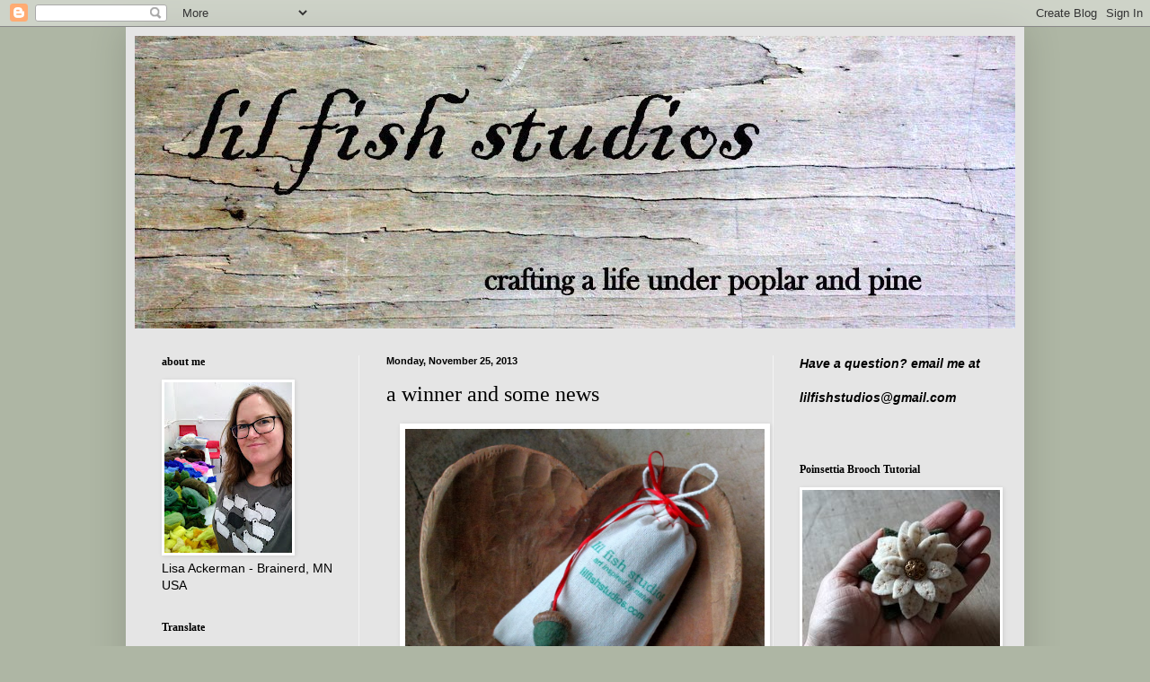

--- FILE ---
content_type: text/html; charset=UTF-8
request_url: https://lilfishstudios.blogspot.com/2013/11/a-winner-and-some-news.html?showComment=1385428285518
body_size: 21067
content:
<!DOCTYPE html>
<html class='v2' dir='ltr' xmlns='http://www.w3.org/1999/xhtml' xmlns:b='http://www.google.com/2005/gml/b' xmlns:data='http://www.google.com/2005/gml/data' xmlns:expr='http://www.google.com/2005/gml/expr'>
<head>
<link href='https://www.blogger.com/static/v1/widgets/335934321-css_bundle_v2.css' rel='stylesheet' type='text/css'/>
<meta content='IE=EmulateIE7' http-equiv='X-UA-Compatible'/>
<meta content='width=1100' name='viewport'/>
<meta content='text/html; charset=UTF-8' http-equiv='Content-Type'/>
<meta content='blogger' name='generator'/>
<link href='https://lilfishstudios.blogspot.com/favicon.ico' rel='icon' type='image/x-icon'/>
<link href='http://lilfishstudios.blogspot.com/2013/11/a-winner-and-some-news.html' rel='canonical'/>
<link rel="alternate" type="application/atom+xml" title="lil fish studios - Atom" href="https://lilfishstudios.blogspot.com/feeds/posts/default" />
<link rel="alternate" type="application/rss+xml" title="lil fish studios - RSS" href="https://lilfishstudios.blogspot.com/feeds/posts/default?alt=rss" />
<link rel="service.post" type="application/atom+xml" title="lil fish studios - Atom" href="https://www.blogger.com/feeds/31186364/posts/default" />

<link rel="alternate" type="application/atom+xml" title="lil fish studios - Atom" href="https://lilfishstudios.blogspot.com/feeds/7051200376325707612/comments/default" />
<!--Can't find substitution for tag [blog.ieCssRetrofitLinks]-->
<link href='https://blogger.googleusercontent.com/img/b/R29vZ2xl/AVvXsEgKa0LWRDyzTzpmu6RXuIr_zSAiSW2SjTPUeTPx33M0iXOjU1MMg9QQLK0-pwyqroKUztzgVRpeE7dXUpBRlXAINyuxmMyQBuvvrXsmGBT_9OeJGUKqJpwVDUPstA3VQFo48m1-fg/s1600/IMG_7409.JPG' rel='image_src'/>
<meta content='http://lilfishstudios.blogspot.com/2013/11/a-winner-and-some-news.html' property='og:url'/>
<meta content='a winner and some news' property='og:title'/>
<meta content='A blog by Lisa Jordan about needle felting, fiber art, nature, and life in Brainerd Minnesota.' property='og:description'/>
<meta content='https://blogger.googleusercontent.com/img/b/R29vZ2xl/AVvXsEgKa0LWRDyzTzpmu6RXuIr_zSAiSW2SjTPUeTPx33M0iXOjU1MMg9QQLK0-pwyqroKUztzgVRpeE7dXUpBRlXAINyuxmMyQBuvvrXsmGBT_9OeJGUKqJpwVDUPstA3VQFo48m1-fg/w1200-h630-p-k-no-nu/IMG_7409.JPG' property='og:image'/>
<title>lil fish studios: a winner and some news</title>
<style id='page-skin-1' type='text/css'><!--
/*
-----------------------------------------------
Blogger Template Style
Name:     Simple
Designer: Blogger
URL:      www.blogger.com
----------------------------------------------- */
/* Content
----------------------------------------------- */
body {
font: normal normal 14px Arial, Tahoma, Helvetica, FreeSans, sans-serif;;
color: #000000;
background: #aeb6a4 none no-repeat scroll center center;
padding: 0 40px 40px 40px;
}
html body .region-inner {
min-width: 0;
max-width: 100%;
width: auto;
}
h2 {
font-size: 22px;
}
a:link {
text-decoration:none;
color: #315312;
}
a:visited {
text-decoration:none;
color: #7f7f7f;
}
a:hover {
text-decoration:underline;
color: #ecc400;
}
.body-fauxcolumn-outer .fauxcolumn-inner {
background: transparent none repeat scroll top left;
_background-image: none;
}
.body-fauxcolumn-outer .cap-top {
position: absolute;
z-index: 1;
height: 400px;
width: 100%;
}
.body-fauxcolumn-outer .cap-top .cap-left {
width: 100%;
background: transparent none repeat-x scroll top left;
_background-image: none;
}
.content-outer {
-moz-box-shadow: 0 0 40px rgba(0, 0, 0, .15);
-webkit-box-shadow: 0 0 5px rgba(0, 0, 0, .15);
-goog-ms-box-shadow: 0 0 10px #333333;
box-shadow: 0 0 40px rgba(0, 0, 0, .15);
margin-bottom: 1px;
}
.content-inner {
padding: 10px 10px;
}
.content-inner {
background-color: #e5e5e5;
}
/* Header
----------------------------------------------- */
.header-outer {
background: #666666 url(//www.blogblog.com/1kt/simple/gradients_light.png) repeat-x scroll 0 -400px;
_background-image: none;
}
.Header h1 {
font: normal normal 48px Georgia, Utopia, 'Palatino Linotype', Palatino, serif;
color: #ffffff;
text-shadow: 1px 2px 3px rgba(0, 0, 0, .2);
}
.Header h1 a {
color: #ffffff;
}
.Header .description {
font-size: 140%;
color: #ffffff;
}
.header-inner .Header .titlewrapper {
padding: 22px 30px;
}
.header-inner .Header .descriptionwrapper {
padding: 0 30px;
}
/* Tabs
----------------------------------------------- */
.tabs-inner .section:first-child {
border-top: 0 solid #e8ecd9;
}
.tabs-inner .section:first-child ul {
margin-top: -0;
border-top: 0 solid #e8ecd9;
border-left: 0 solid #e8ecd9;
border-right: 0 solid #e8ecd9;
}
.tabs-inner .widget ul {
background: #cdd0cc none repeat-x scroll 0 -800px;
_background-image: none;
border-bottom: 1px solid #e8ecd9;
margin-top: 0;
margin-left: -30px;
margin-right: -30px;
}
.tabs-inner .widget li a {
display: inline-block;
padding: .6em 1em;
font: normal bold 20px Georgia, Utopia, 'Palatino Linotype', Palatino, serif;;
color: #4e553c;
border-left: 1px solid #e5e5e5;
border-right: 1px solid #e8ecd9;
}
.tabs-inner .widget li:first-child a {
border-left: none;
}
.tabs-inner .widget li.selected a, .tabs-inner .widget li a:hover {
color: #000000;
background-color: #f6ffe9;
text-decoration: none;
}
/* Columns
----------------------------------------------- */
.main-outer {
border-top: 0 solid #f3f3f3;
}
.fauxcolumn-left-outer .fauxcolumn-inner {
border-right: 1px solid #f3f3f3;
}
.fauxcolumn-right-outer .fauxcolumn-inner {
border-left: 1px solid #f3f3f3;
}
/* Headings
----------------------------------------------- */
div.widget > h2,
div.widget h2.title {
margin: 0 0 1em 0;
font: normal bold 12px Georgia, Utopia, 'Palatino Linotype', Palatino, serif;
color: #000000;
}
/* Widgets
----------------------------------------------- */
.widget .zippy {
color: #929292;
text-shadow: 2px 2px 1px rgba(0, 0, 0, .1);
}
.widget .popular-posts ul {
list-style: none;
}
/* Posts
----------------------------------------------- */
h2.date-header {
font: normal bold 11px Arial, Tahoma, Helvetica, FreeSans, sans-serif;
}
.date-header span {
background-color: transparent;
color: #000000;
padding: inherit;
letter-spacing: inherit;
margin: inherit;
}
.main-inner {
padding-top: 30px;
padding-bottom: 30px;
}
.main-inner .column-center-inner {
padding: 0 15px;
}
.main-inner .column-center-inner .section {
margin: 0 15px;
}
.post {
margin: 0 0 25px 0;
}
h3.post-title, .comments h4 {
font: normal normal 24px Georgia, Utopia, 'Palatino Linotype', Palatino, serif;
margin: .75em 0 0;
}
.post-body {
font-size: 110%;
line-height: 1.4;
position: relative;
}
.post-body img, .post-body .tr-caption-container, .Profile img, .Image img,
.BlogList .item-thumbnail img {
padding: 2px;
background: #ffffff;
border: 1px solid transparent;
-moz-box-shadow: 1px 1px 5px rgba(0, 0, 0, .1);
-webkit-box-shadow: 1px 1px 5px rgba(0, 0, 0, .1);
box-shadow: 1px 1px 5px rgba(0, 0, 0, .1);
}
.post-body img, .post-body .tr-caption-container {
padding: 5px;
}
.post-body .tr-caption-container {
color: #222222;
}
.post-body .tr-caption-container img {
padding: 0;
background: transparent;
border: none;
-moz-box-shadow: 0 0 0 rgba(0, 0, 0, .1);
-webkit-box-shadow: 0 0 0 rgba(0, 0, 0, .1);
box-shadow: 0 0 0 rgba(0, 0, 0, .1);
}
.post-header {
margin: 0 0 1.5em;
line-height: 1.6;
font-size: 90%;
}
.post-footer {
margin: 20px -2px 0;
padding: 5px 10px;
color: #464f42;
background-color: #e3ecd9;
border-bottom: 1px solid #ebebeb;
line-height: 1.6;
font-size: 90%;
}
#comments .comment-author {
padding-top: 1.5em;
border-top: 1px solid #f3f3f3;
background-position: 0 1.5em;
}
#comments .comment-author:first-child {
padding-top: 0;
border-top: none;
}
.avatar-image-container {
margin: .2em 0 0;
}
#comments .avatar-image-container img {
border: 1px solid transparent;
}
/* Comments
----------------------------------------------- */
.comments .comments-content .icon.blog-author {
background-repeat: no-repeat;
background-image: url([data-uri]);
}
.comments .comments-content .loadmore a {
border-top: 1px solid #929292;
border-bottom: 1px solid #929292;
}
.comments .comment-thread.inline-thread {
background-color: #e3ecd9;
}
.comments .continue {
border-top: 2px solid #929292;
}
/* Accents
---------------------------------------------- */
.section-columns td.columns-cell {
border-left: 1px solid #f3f3f3;
}
.blog-pager {
background: transparent none no-repeat scroll top center;
}
.blog-pager-older-link, .home-link,
.blog-pager-newer-link {
background-color: #e5e5e5;
padding: 5px;
}
.footer-outer {
border-top: 0 dashed #bbbbbb;
}
/* Mobile
----------------------------------------------- */
body.mobile  {
background-size: auto;
}
.mobile .body-fauxcolumn-outer {
background: transparent none repeat scroll top left;
}
.mobile .body-fauxcolumn-outer .cap-top {
background-size: 100% auto;
}
.mobile .content-outer {
-webkit-box-shadow: 0 0 3px rgba(0, 0, 0, .15);
box-shadow: 0 0 3px rgba(0, 0, 0, .15);
}
.mobile .tabs-inner .widget ul {
margin-left: 0;
margin-right: 0;
}
.mobile .post {
margin: 0;
}
.mobile .main-inner .column-center-inner .section {
margin: 0;
}
.mobile .date-header span {
padding: 0.1em 10px;
margin: 0 -10px;
}
.mobile h3.post-title {
margin: 0;
}
.mobile .blog-pager {
background: transparent none no-repeat scroll top center;
}
.mobile .footer-outer {
border-top: none;
}
.mobile .main-inner, .mobile .footer-inner {
background-color: #e5e5e5;
}
.mobile-index-contents {
color: #000000;
}
.mobile-link-button {
background-color: #315312;
}
.mobile-link-button a:link, .mobile-link-button a:visited {
color: #666666;
}
.mobile .tabs-inner .section:first-child {
border-top: none;
}
.mobile .tabs-inner .PageList .widget-content {
background-color: #f6ffe9;
color: #000000;
border-top: 1px solid #e8ecd9;
border-bottom: 1px solid #e8ecd9;
}
.mobile .tabs-inner .PageList .widget-content .pagelist-arrow {
border-left: 1px solid #e8ecd9;
}
.body-fauxcolumn-outer {
background: url (http://picasaweb.google.com/namrecka/DropBox?authkey=Gv1sRgCJPUsPeGgNuSDQ#);
}
.body-fauxcolumn-outer div {
background: none;
}
--></style>
<style id='template-skin-1' type='text/css'><!--
body {
min-width: 1000px;
}
.content-outer, .content-fauxcolumn-outer, .region-inner {
min-width: 1000px;
max-width: 1000px;
_width: 1000px;
}
.main-inner .columns {
padding-left: 250px;
padding-right: 270px;
}
.main-inner .fauxcolumn-center-outer {
left: 250px;
right: 270px;
/* IE6 does not respect left and right together */
_width: expression(this.parentNode.offsetWidth -
parseInt("250px") -
parseInt("270px") + 'px');
}
.main-inner .fauxcolumn-left-outer {
width: 250px;
}
.main-inner .fauxcolumn-right-outer {
width: 270px;
}
.main-inner .column-left-outer {
width: 250px;
right: 100%;
margin-left: -250px;
}
.main-inner .column-right-outer {
width: 270px;
margin-right: -270px;
}
#layout {
min-width: 0;
}
#layout .content-outer {
min-width: 0;
width: 800px;
}
#layout .region-inner {
min-width: 0;
width: auto;
}
--></style>
<script type='text/javascript'>

  var _gaq = _gaq || [];
  _gaq.push(['_setAccount', 'UA-5896628-1']);
  _gaq.push(['_trackPageview']);

  (function() {
    var ga = document.createElement('script'); ga.type = 'text/javascript'; ga.async = true;
    ga.src = ('https:' == document.location.protocol ? 'https://ssl' : 'http://www') + '.google-analytics.com/ga.js';
    var s = document.getElementsByTagName('script')[0]; s.parentNode.insertBefore(ga, s);
  })();

</script>
<link href='https://www.blogger.com/dyn-css/authorization.css?targetBlogID=31186364&amp;zx=b6811eb5-ffc9-4f1a-88e0-2680b5ea306d' media='none' onload='if(media!=&#39;all&#39;)media=&#39;all&#39;' rel='stylesheet'/><noscript><link href='https://www.blogger.com/dyn-css/authorization.css?targetBlogID=31186364&amp;zx=b6811eb5-ffc9-4f1a-88e0-2680b5ea306d' rel='stylesheet'/></noscript>
<meta name='google-adsense-platform-account' content='ca-host-pub-1556223355139109'/>
<meta name='google-adsense-platform-domain' content='blogspot.com'/>

</head>
<body class='loading variant-literate'>
<div class='navbar section' id='navbar'><div class='widget Navbar' data-version='1' id='Navbar1'><script type="text/javascript">
    function setAttributeOnload(object, attribute, val) {
      if(window.addEventListener) {
        window.addEventListener('load',
          function(){ object[attribute] = val; }, false);
      } else {
        window.attachEvent('onload', function(){ object[attribute] = val; });
      }
    }
  </script>
<div id="navbar-iframe-container"></div>
<script type="text/javascript" src="https://apis.google.com/js/platform.js"></script>
<script type="text/javascript">
      gapi.load("gapi.iframes:gapi.iframes.style.bubble", function() {
        if (gapi.iframes && gapi.iframes.getContext) {
          gapi.iframes.getContext().openChild({
              url: 'https://www.blogger.com/navbar/31186364?po\x3d7051200376325707612\x26origin\x3dhttps://lilfishstudios.blogspot.com',
              where: document.getElementById("navbar-iframe-container"),
              id: "navbar-iframe"
          });
        }
      });
    </script><script type="text/javascript">
(function() {
var script = document.createElement('script');
script.type = 'text/javascript';
script.src = '//pagead2.googlesyndication.com/pagead/js/google_top_exp.js';
var head = document.getElementsByTagName('head')[0];
if (head) {
head.appendChild(script);
}})();
</script>
</div></div>
<div class='body-fauxcolumns'>
<div class='fauxcolumn-outer body-fauxcolumn-outer'>
<div class='cap-top'>
<div class='cap-left'></div>
<div class='cap-right'></div>
</div>
<div class='fauxborder-left'>
<div class='fauxborder-right'></div>
<div class='fauxcolumn-inner'>
</div>
</div>
<div class='cap-bottom'>
<div class='cap-left'></div>
<div class='cap-right'></div>
</div>
</div>
</div>
<div class='content'>
<div class='content-fauxcolumns'>
<div class='fauxcolumn-outer content-fauxcolumn-outer'>
<div class='cap-top'>
<div class='cap-left'></div>
<div class='cap-right'></div>
</div>
<div class='fauxborder-left'>
<div class='fauxborder-right'></div>
<div class='fauxcolumn-inner'>
</div>
</div>
<div class='cap-bottom'>
<div class='cap-left'></div>
<div class='cap-right'></div>
</div>
</div>
</div>
<div class='content-outer'>
<div class='content-cap-top cap-top'>
<div class='cap-left'></div>
<div class='cap-right'></div>
</div>
<div class='fauxborder-left content-fauxborder-left'>
<div class='fauxborder-right content-fauxborder-right'></div>
<div class='content-inner'>
<header>
<div class='header-outer'>
<div class='header-cap-top cap-top'>
<div class='cap-left'></div>
<div class='cap-right'></div>
</div>
<div class='fauxborder-left header-fauxborder-left'>
<div class='fauxborder-right header-fauxborder-right'></div>
<div class='region-inner header-inner'>
<div class='header section' id='header'><div class='widget Header' data-version='1' id='Header1'>
<div id='header-inner'>
<a href='https://lilfishstudios.blogspot.com/' style='display: block'>
<img alt='lil fish studios' height='326px; ' id='Header1_headerimg' src='https://blogger.googleusercontent.com/img/b/R29vZ2xl/AVvXsEhDxHLudiGOz7plpkbvk8rv4jZs-zzQgE2MZDbeTciXeDsAawIoAFj1gq2YjttyqDMME4JzGax7AyeZzrfFgLKRCsiDhL_kjHaYgjvpGqG9qzSfFRttls376Dl3BAgVZQG-FI8zsg/s1600/IMG_0426-2.JPG' style='display: block' width='980px; '/>
</a>
</div>
</div></div>
</div>
</div>
<div class='header-cap-bottom cap-bottom'>
<div class='cap-left'></div>
<div class='cap-right'></div>
</div>
</div>
</header>
<div class='tabs-outer'>
<div class='tabs-cap-top cap-top'>
<div class='cap-left'></div>
<div class='cap-right'></div>
</div>
<div class='fauxborder-left tabs-fauxborder-left'>
<div class='fauxborder-right tabs-fauxborder-right'></div>
<div class='region-inner tabs-inner'>
<div class='tabs no-items section' id='crosscol'></div>
<div class='tabs no-items section' id='crosscol-overflow'></div>
</div>
</div>
<div class='tabs-cap-bottom cap-bottom'>
<div class='cap-left'></div>
<div class='cap-right'></div>
</div>
</div>
<div class='main-outer'>
<div class='main-cap-top cap-top'>
<div class='cap-left'></div>
<div class='cap-right'></div>
</div>
<div class='fauxborder-left main-fauxborder-left'>
<div class='fauxborder-right main-fauxborder-right'></div>
<div class='region-inner main-inner'>
<div class='columns fauxcolumns'>
<div class='fauxcolumn-outer fauxcolumn-center-outer'>
<div class='cap-top'>
<div class='cap-left'></div>
<div class='cap-right'></div>
</div>
<div class='fauxborder-left'>
<div class='fauxborder-right'></div>
<div class='fauxcolumn-inner'>
</div>
</div>
<div class='cap-bottom'>
<div class='cap-left'></div>
<div class='cap-right'></div>
</div>
</div>
<div class='fauxcolumn-outer fauxcolumn-left-outer'>
<div class='cap-top'>
<div class='cap-left'></div>
<div class='cap-right'></div>
</div>
<div class='fauxborder-left'>
<div class='fauxborder-right'></div>
<div class='fauxcolumn-inner'>
</div>
</div>
<div class='cap-bottom'>
<div class='cap-left'></div>
<div class='cap-right'></div>
</div>
</div>
<div class='fauxcolumn-outer fauxcolumn-right-outer'>
<div class='cap-top'>
<div class='cap-left'></div>
<div class='cap-right'></div>
</div>
<div class='fauxborder-left'>
<div class='fauxborder-right'></div>
<div class='fauxcolumn-inner'>
</div>
</div>
<div class='cap-bottom'>
<div class='cap-left'></div>
<div class='cap-right'></div>
</div>
</div>
<!-- corrects IE6 width calculation -->
<div class='columns-inner'>
<div class='column-center-outer'>
<div class='column-center-inner'>
<div class='main section' id='main'><div class='widget Blog' data-version='1' id='Blog1'>
<div class='blog-posts hfeed'>

          <div class="date-outer">
        
<h2 class='date-header'><span>Monday, November 25, 2013</span></h2>

          <div class="date-posts">
        
<div class='post-outer'>
<div class='post hentry uncustomized-post-template' itemprop='blogPost' itemscope='itemscope' itemtype='http://schema.org/BlogPosting'>
<meta content='https://blogger.googleusercontent.com/img/b/R29vZ2xl/AVvXsEgKa0LWRDyzTzpmu6RXuIr_zSAiSW2SjTPUeTPx33M0iXOjU1MMg9QQLK0-pwyqroKUztzgVRpeE7dXUpBRlXAINyuxmMyQBuvvrXsmGBT_9OeJGUKqJpwVDUPstA3VQFo48m1-fg/s1600/IMG_7409.JPG' itemprop='image_url'/>
<meta content='31186364' itemprop='blogId'/>
<meta content='7051200376325707612' itemprop='postId'/>
<a name='7051200376325707612'></a>
<h3 class='post-title entry-title' itemprop='name'>
a winner and some news
</h3>
<div class='post-header'>
<div class='post-header-line-1'></div>
</div>
<div class='post-body entry-content' id='post-body-7051200376325707612' itemprop='description articleBody'>
<div style="text-align: center;">
<div class="separator" style="clear: both; text-align: center;">
<a href="https://blogger.googleusercontent.com/img/b/R29vZ2xl/AVvXsEgKa0LWRDyzTzpmu6RXuIr_zSAiSW2SjTPUeTPx33M0iXOjU1MMg9QQLK0-pwyqroKUztzgVRpeE7dXUpBRlXAINyuxmMyQBuvvrXsmGBT_9OeJGUKqJpwVDUPstA3VQFo48m1-fg/s1600/IMG_7409.JPG" imageanchor="1" style="margin-left: 1em; margin-right: 1em;"><img border="0" height="398" src="https://blogger.googleusercontent.com/img/b/R29vZ2xl/AVvXsEgKa0LWRDyzTzpmu6RXuIr_zSAiSW2SjTPUeTPx33M0iXOjU1MMg9QQLK0-pwyqroKUztzgVRpeE7dXUpBRlXAINyuxmMyQBuvvrXsmGBT_9OeJGUKqJpwVDUPstA3VQFo48m1-fg/s1600/IMG_7409.JPG" width="400" /></a></div>
Thank you to everyone who played along in my giveaway. &nbsp;I love that so many of you make compliment-giving a regular part of your day. &nbsp;I can't say I'm surprised, I've long known that you are all a kind and caring group, but it was still so nice to read all of the affirmations.</div>
<div style="text-align: center;">
<br /></div>
<div style="text-align: center;">
My kids picked a name this morning and Traci J is the winner! &nbsp;I've sent you an email, Traci. &nbsp;I hope you enjoy the stone. &nbsp;It brings my warmest wishes with it. <br />
<br />
<div class="separator" style="clear: both; text-align: center;">
<a href="https://blogger.googleusercontent.com/img/b/R29vZ2xl/AVvXsEgsyr82v3POg2v-dpJXMkBeljabg5qvLqeUcoxVMWxuIBwHz1Tn2YcvSpc77iG2yLxhqqa7lyW0wvcT1JiBRL5fJaVqq9Hin5UIFhNRhUqL4kMH_cC07C3XljA5IaQr3bMQSTeFgg/s1600/IMG_6397.JPG" imageanchor="1" style="margin-left: 1em; margin-right: 1em;"><img border="0" height="286" src="https://blogger.googleusercontent.com/img/b/R29vZ2xl/AVvXsEgsyr82v3POg2v-dpJXMkBeljabg5qvLqeUcoxVMWxuIBwHz1Tn2YcvSpc77iG2yLxhqqa7lyW0wvcT1JiBRL5fJaVqq9Hin5UIFhNRhUqL4kMH_cC07C3XljA5IaQr3bMQSTeFgg/s1600/IMG_6397.JPG" width="400" /></a></div>
<br /></div>
<div style="text-align: center;">
And a little news... &nbsp;Starting today I will be working full-time in a job unrelated to lil fish studios. &nbsp;We've met some unexpected challenges this year and I need to make a more consistent financial contribution to help keep our family afloat. &nbsp;I will still be tinkering with wool and wood, dyeing with plants, wandering in the woods, and sharing my experiences here, but I'm not yet sure how frequently that will be. &nbsp;I'll figure it out in time and I hope you'll stick with me while I get my footing. <br />
<br />
If you have extra, I could use your happy thoughts.</div>
<div style="text-align: center;">
<br /></div>
<div style="text-align: center;">
Thank you, each of you, for joining me here under the poplar and pine. &nbsp;Your support has meant the world to me.<br />
&nbsp;I hope you all create a wonderful start to your week.</div>
<div style="text-align: center;">
<br /></div>
<div style="text-align: center;">
Happy Monday.</div>
<div style="text-align: center;">
x. Lisa<br />
<br />
p.s. the kitten doesn't have anything to do with my news, he's just there to lighten the mood.</div>
<div style="text-align: center;">
<br /></div>
<div style="text-align: center;">
&nbsp;&nbsp; &nbsp;</div>
<div style='clear: both;'></div>
</div>
<div class='post-footer'>
<div class='post-footer-line post-footer-line-1'>
<span class='post-author vcard'>
</span>
<span class='post-timestamp'>
</span>
<span class='post-comment-link'>
</span>
<span class='post-icons'>
<span class='item-action'>
<a href='https://www.blogger.com/email-post/31186364/7051200376325707612' title='Email Post'>
<img alt='' class='icon-action' height='13' src='https://resources.blogblog.com/img/icon18_email.gif' width='18'/>
</a>
</span>
</span>
<div class='post-share-buttons goog-inline-block'>
<a class='goog-inline-block share-button sb-email' href='https://www.blogger.com/share-post.g?blogID=31186364&postID=7051200376325707612&target=email' target='_blank' title='Email This'><span class='share-button-link-text'>Email This</span></a><a class='goog-inline-block share-button sb-blog' href='https://www.blogger.com/share-post.g?blogID=31186364&postID=7051200376325707612&target=blog' onclick='window.open(this.href, "_blank", "height=270,width=475"); return false;' target='_blank' title='BlogThis!'><span class='share-button-link-text'>BlogThis!</span></a><a class='goog-inline-block share-button sb-twitter' href='https://www.blogger.com/share-post.g?blogID=31186364&postID=7051200376325707612&target=twitter' target='_blank' title='Share to X'><span class='share-button-link-text'>Share to X</span></a><a class='goog-inline-block share-button sb-facebook' href='https://www.blogger.com/share-post.g?blogID=31186364&postID=7051200376325707612&target=facebook' onclick='window.open(this.href, "_blank", "height=430,width=640"); return false;' target='_blank' title='Share to Facebook'><span class='share-button-link-text'>Share to Facebook</span></a><a class='goog-inline-block share-button sb-pinterest' href='https://www.blogger.com/share-post.g?blogID=31186364&postID=7051200376325707612&target=pinterest' target='_blank' title='Share to Pinterest'><span class='share-button-link-text'>Share to Pinterest</span></a>
</div>
</div>
<div class='post-footer-line post-footer-line-2'>
<span class='post-labels'>
Labels:
<a href='https://lilfishstudios.blogspot.com/search/label/giveaway%20winner' rel='tag'>giveaway winner</a>,
<a href='https://lilfishstudios.blogspot.com/search/label/kitten' rel='tag'>kitten</a>,
<a href='https://lilfishstudios.blogspot.com/search/label/real%20life' rel='tag'>real life</a>
</span>
</div>
<div class='post-footer-line post-footer-line-3'>
<span class='post-location'>
</span>
</div>
</div>
</div>
<div class='comments' id='comments'>
<a name='comments'></a>
<h4>24 comments:</h4>
<div id='Blog1_comments-block-wrapper'>
<dl class='avatar-comment-indent' id='comments-block'>
<dt class='comment-author ' id='c7255275956781492251'>
<a name='c7255275956781492251'></a>
<div class="avatar-image-container vcard"><span dir="ltr"><a href="https://www.blogger.com/profile/07462296992185760050" target="" rel="nofollow" onclick="" class="avatar-hovercard" id="av-7255275956781492251-07462296992185760050"><img src="https://resources.blogblog.com/img/blank.gif" width="35" height="35" class="delayLoad" style="display: none;" longdesc="//blogger.googleusercontent.com/img/b/R29vZ2xl/AVvXsEiNEOubFKRcyTYwaGP6lxzOgW4HYXZ0URhflN6wDmj38Lr2WRyuMtIePCJyQEe_wo3L-JFgogAO7BsDSINQPI9Az6EAs7Y3b0pqldcJlaXrXlWZVB9qy-IOT0xYSRBRzrE/s45-c/BW2010.jpg" alt="" title="Betz White">

<noscript><img src="//blogger.googleusercontent.com/img/b/R29vZ2xl/AVvXsEiNEOubFKRcyTYwaGP6lxzOgW4HYXZ0URhflN6wDmj38Lr2WRyuMtIePCJyQEe_wo3L-JFgogAO7BsDSINQPI9Az6EAs7Y3b0pqldcJlaXrXlWZVB9qy-IOT0xYSRBRzrE/s45-c/BW2010.jpg" width="35" height="35" class="photo" alt=""></noscript></a></span></div>
<a href='https://www.blogger.com/profile/07462296992185760050' rel='nofollow'>Betz White</a>
said...
</dt>
<dd class='comment-body' id='Blog1_cmt-7255275956781492251'>
<p>
Oh bittersweet news, Lisa! We all gotta do what we gotta do. We will be here waiting for you whenever you show up. Life is full of change!
</p>
</dd>
<dd class='comment-footer'>
<span class='comment-timestamp'>
<a href='https://lilfishstudios.blogspot.com/2013/11/a-winner-and-some-news.html?showComment=1385391623378#c7255275956781492251' title='comment permalink'>
9:00 AM
</a>
<span class='item-control blog-admin pid-743639754'>
<a class='comment-delete' href='https://www.blogger.com/comment/delete/31186364/7255275956781492251' title='Delete Comment'>
<img src='https://resources.blogblog.com/img/icon_delete13.gif'/>
</a>
</span>
</span>
</dd>
<dt class='comment-author ' id='c2404903817488031043'>
<a name='c2404903817488031043'></a>
<div class="avatar-image-container vcard"><span dir="ltr"><a href="https://www.blogger.com/profile/03539437959555140123" target="" rel="nofollow" onclick="" class="avatar-hovercard" id="av-2404903817488031043-03539437959555140123"><img src="https://resources.blogblog.com/img/blank.gif" width="35" height="35" class="delayLoad" style="display: none;" longdesc="//blogger.googleusercontent.com/img/b/R29vZ2xl/AVvXsEgQ5hRGT1NXvoqIBt3QS8v6Ss-JA8-OlsAlOqGf9D6owOfHT6S574G896pztex7R3rXDIVYFnIKHppJx7mS6slDyHXq_2SdIdQOuh12ulzLEvn9yTlZWA14Lz7xphRB/s45-c/Jenny%27s+Wright+Designs.jpg" alt="" title="Jenny Jo">

<noscript><img src="//blogger.googleusercontent.com/img/b/R29vZ2xl/AVvXsEgQ5hRGT1NXvoqIBt3QS8v6Ss-JA8-OlsAlOqGf9D6owOfHT6S574G896pztex7R3rXDIVYFnIKHppJx7mS6slDyHXq_2SdIdQOuh12ulzLEvn9yTlZWA14Lz7xphRB/s45-c/Jenny%27s+Wright+Designs.jpg" width="35" height="35" class="photo" alt=""></noscript></a></span></div>
<a href='https://www.blogger.com/profile/03539437959555140123' rel='nofollow'>Jenny Jo</a>
said...
</dt>
<dd class='comment-body' id='Blog1_cmt-2404903817488031043'>
<p>
I hope that you enjoy what you are doing in this new job and be safe!<br />
</p>
</dd>
<dd class='comment-footer'>
<span class='comment-timestamp'>
<a href='https://lilfishstudios.blogspot.com/2013/11/a-winner-and-some-news.html?showComment=1385392529991#c2404903817488031043' title='comment permalink'>
9:15 AM
</a>
<span class='item-control blog-admin pid-1346629747'>
<a class='comment-delete' href='https://www.blogger.com/comment/delete/31186364/2404903817488031043' title='Delete Comment'>
<img src='https://resources.blogblog.com/img/icon_delete13.gif'/>
</a>
</span>
</span>
</dd>
<dt class='comment-author ' id='c2785847721207965497'>
<a name='c2785847721207965497'></a>
<div class="avatar-image-container avatar-stock"><span dir="ltr"><a href="https://www.blogger.com/profile/18203295829613105746" target="" rel="nofollow" onclick="" class="avatar-hovercard" id="av-2785847721207965497-18203295829613105746"><img src="//www.blogger.com/img/blogger_logo_round_35.png" width="35" height="35" alt="" title="Unknown">

</a></span></div>
<a href='https://www.blogger.com/profile/18203295829613105746' rel='nofollow'>Unknown</a>
said...
</dt>
<dd class='comment-body' id='Blog1_cmt-2785847721207965497'>
<p>
Hi Lisa,<br /><br />it&#39;ll be interesting to see how your work changes during this transition. Limitations often lead to more energetic transactions. I&#39;m thinking of how electricity is produced by squeezing electrons into a swiftly moving line which fires them up into a fervor. <br /><br />Take all the time you need to adjust... your fans &amp; friends are true. Sending light and love your way.<br /><br />
</p>
</dd>
<dd class='comment-footer'>
<span class='comment-timestamp'>
<a href='https://lilfishstudios.blogspot.com/2013/11/a-winner-and-some-news.html?showComment=1385394260910#c2785847721207965497' title='comment permalink'>
9:44 AM
</a>
<span class='item-control blog-admin pid-1820610999'>
<a class='comment-delete' href='https://www.blogger.com/comment/delete/31186364/2785847721207965497' title='Delete Comment'>
<img src='https://resources.blogblog.com/img/icon_delete13.gif'/>
</a>
</span>
</span>
</dd>
<dt class='comment-author ' id='c3846501028351817228'>
<a name='c3846501028351817228'></a>
<div class="avatar-image-container avatar-stock"><span dir="ltr"><img src="//resources.blogblog.com/img/blank.gif" width="35" height="35" alt="" title="Anonymous">

</span></div>
Anonymous
said...
</dt>
<dd class='comment-body' id='Blog1_cmt-3846501028351817228'>
<p>
Hope you enjoy your new endeavor too.
</p>
</dd>
<dd class='comment-footer'>
<span class='comment-timestamp'>
<a href='https://lilfishstudios.blogspot.com/2013/11/a-winner-and-some-news.html?showComment=1385395464936#c3846501028351817228' title='comment permalink'>
10:04 AM
</a>
<span class='item-control blog-admin pid-1294817716'>
<a class='comment-delete' href='https://www.blogger.com/comment/delete/31186364/3846501028351817228' title='Delete Comment'>
<img src='https://resources.blogblog.com/img/icon_delete13.gif'/>
</a>
</span>
</span>
</dd>
<dt class='comment-author ' id='c6007025138271480000'>
<a name='c6007025138271480000'></a>
<div class="avatar-image-container vcard"><span dir="ltr"><a href="https://www.blogger.com/profile/04758280304985620260" target="" rel="nofollow" onclick="" class="avatar-hovercard" id="av-6007025138271480000-04758280304985620260"><img src="https://resources.blogblog.com/img/blank.gif" width="35" height="35" class="delayLoad" style="display: none;" longdesc="//blogger.googleusercontent.com/img/b/R29vZ2xl/AVvXsEipkqYaM7vN4JRaE8jpWuKVpyDLRVZzlSj6D8AOSYxj0QhldxtuqSGXuCm_x3BwY8xMSLMhm0-o4q6QhvnSwJcyPcI6gTn2ZdrPgi9RTEmeXI-CtR_m-danADwKyFU2jfI/s45-c/*" alt="" title="Ariadne">

<noscript><img src="//blogger.googleusercontent.com/img/b/R29vZ2xl/AVvXsEipkqYaM7vN4JRaE8jpWuKVpyDLRVZzlSj6D8AOSYxj0QhldxtuqSGXuCm_x3BwY8xMSLMhm0-o4q6QhvnSwJcyPcI6gTn2ZdrPgi9RTEmeXI-CtR_m-danADwKyFU2jfI/s45-c/*" width="35" height="35" class="photo" alt=""></noscript></a></span></div>
<a href='https://www.blogger.com/profile/04758280304985620260' rel='nofollow'>Ariadne</a>
said...
</dt>
<dd class='comment-body' id='Blog1_cmt-6007025138271480000'>
<p>
I am glad you found a job, they are scarse these days. Hope it is a good one!I really thought you could make an income out of your art (stones and mushrooms) but I know it isn&#39;t a permanent thing!Wishing you good luck with everything you do.Hope we will be seeing you and your art once in a while!Kisses!AriadnefromGreece!
</p>
</dd>
<dd class='comment-footer'>
<span class='comment-timestamp'>
<a href='https://lilfishstudios.blogspot.com/2013/11/a-winner-and-some-news.html?showComment=1385395590692#c6007025138271480000' title='comment permalink'>
10:06 AM
</a>
<span class='item-control blog-admin pid-801741885'>
<a class='comment-delete' href='https://www.blogger.com/comment/delete/31186364/6007025138271480000' title='Delete Comment'>
<img src='https://resources.blogblog.com/img/icon_delete13.gif'/>
</a>
</span>
</span>
</dd>
<dt class='comment-author ' id='c3598319556672280500'>
<a name='c3598319556672280500'></a>
<div class="avatar-image-container vcard"><span dir="ltr"><a href="https://www.blogger.com/profile/00984299652568523595" target="" rel="nofollow" onclick="" class="avatar-hovercard" id="av-3598319556672280500-00984299652568523595"><img src="https://resources.blogblog.com/img/blank.gif" width="35" height="35" class="delayLoad" style="display: none;" longdesc="//3.bp.blogspot.com/-Lay-YXkW_Qc/ZlZGPcihsAI/AAAAAAAAi6A/KbDar3RHYP0NBTgLzLofW2YdcXqq6TokwCK4BGAYYCw/s35/Mary_Stori2013.jpg" alt="" title="The Inside Stori">

<noscript><img src="//3.bp.blogspot.com/-Lay-YXkW_Qc/ZlZGPcihsAI/AAAAAAAAi6A/KbDar3RHYP0NBTgLzLofW2YdcXqq6TokwCK4BGAYYCw/s35/Mary_Stori2013.jpg" width="35" height="35" class="photo" alt=""></noscript></a></span></div>
<a href='https://www.blogger.com/profile/00984299652568523595' rel='nofollow'>The Inside Stori</a>
said...
</dt>
<dd class='comment-body' id='Blog1_cmt-3598319556672280500'>
<p>
It&#39;s frustrating that we artists have such a difficult time earning a sufficient income to actually live on....but it&#39;s it wonderful that you are able to find full time employment!  With your positive attitude....I know this new path will only enrich your life.  I&#39;ll stay tuned in...
</p>
</dd>
<dd class='comment-footer'>
<span class='comment-timestamp'>
<a href='https://lilfishstudios.blogspot.com/2013/11/a-winner-and-some-news.html?showComment=1385395650179#c3598319556672280500' title='comment permalink'>
10:07 AM
</a>
<span class='item-control blog-admin pid-1004506362'>
<a class='comment-delete' href='https://www.blogger.com/comment/delete/31186364/3598319556672280500' title='Delete Comment'>
<img src='https://resources.blogblog.com/img/icon_delete13.gif'/>
</a>
</span>
</span>
</dd>
<dt class='comment-author ' id='c5163307033325162165'>
<a name='c5163307033325162165'></a>
<div class="avatar-image-container avatar-stock"><span dir="ltr"><img src="//resources.blogblog.com/img/blank.gif" width="35" height="35" alt="" title="Anonymous">

</span></div>
Anonymous
said...
</dt>
<dd class='comment-body' id='Blog1_cmt-5163307033325162165'>
<p>
Lisa,<br /><br />I hope your first day goes very well.  We&#39;ll miss you, if you cut back on posting, but I know the choices that have to be made sometimes.  I hope your creativity finds many an outlet and I look forward to hearing about them.<br /><br />Heather M.
</p>
</dd>
<dd class='comment-footer'>
<span class='comment-timestamp'>
<a href='https://lilfishstudios.blogspot.com/2013/11/a-winner-and-some-news.html?showComment=1385396344502#c5163307033325162165' title='comment permalink'>
10:19 AM
</a>
<span class='item-control blog-admin pid-1294817716'>
<a class='comment-delete' href='https://www.blogger.com/comment/delete/31186364/5163307033325162165' title='Delete Comment'>
<img src='https://resources.blogblog.com/img/icon_delete13.gif'/>
</a>
</span>
</span>
</dd>
<dt class='comment-author ' id='c272042814871918059'>
<a name='c272042814871918059'></a>
<div class="avatar-image-container vcard"><span dir="ltr"><a href="https://www.blogger.com/profile/15956151327066448551" target="" rel="nofollow" onclick="" class="avatar-hovercard" id="av-272042814871918059-15956151327066448551"><img src="https://resources.blogblog.com/img/blank.gif" width="35" height="35" class="delayLoad" style="display: none;" longdesc="//blogger.googleusercontent.com/img/b/R29vZ2xl/AVvXsEjlwMi5O8L6SqwpUMESk6M6H5qKEYMCNO5fubS3v3UmFXzYEVMBfjihC755296PkH_kD9FL4_80B6T0xxxIK1nZCdbOWwfjS97ycjtqSK1F0tcWwuB4ImKtc_uWa-pUqLY/s45-c/IMG_6936.jpg" alt="" title="Cynthia Nicole">

<noscript><img src="//blogger.googleusercontent.com/img/b/R29vZ2xl/AVvXsEjlwMi5O8L6SqwpUMESk6M6H5qKEYMCNO5fubS3v3UmFXzYEVMBfjihC755296PkH_kD9FL4_80B6T0xxxIK1nZCdbOWwfjS97ycjtqSK1F0tcWwuB4ImKtc_uWa-pUqLY/s45-c/IMG_6936.jpg" width="35" height="35" class="photo" alt=""></noscript></a></span></div>
<a href='https://www.blogger.com/profile/15956151327066448551' rel='nofollow'>Cynthia Nicole</a>
said...
</dt>
<dd class='comment-body' id='Blog1_cmt-272042814871918059'>
<p>
May you have the strength to meet these challenges, and the love and support you need to keep a joyful heart. You have a gift that reveals itself in your creative expression and I&#39;m sure this happens in all of your endeavors. Be well.
</p>
</dd>
<dd class='comment-footer'>
<span class='comment-timestamp'>
<a href='https://lilfishstudios.blogspot.com/2013/11/a-winner-and-some-news.html?showComment=1385397207946#c272042814871918059' title='comment permalink'>
10:33 AM
</a>
<span class='item-control blog-admin pid-1576217770'>
<a class='comment-delete' href='https://www.blogger.com/comment/delete/31186364/272042814871918059' title='Delete Comment'>
<img src='https://resources.blogblog.com/img/icon_delete13.gif'/>
</a>
</span>
</span>
</dd>
<dt class='comment-author ' id='c3635372089469627148'>
<a name='c3635372089469627148'></a>
<div class="avatar-image-container avatar-stock"><span dir="ltr"><a href="https://www.blogger.com/profile/15410509828459798377" target="" rel="nofollow" onclick="" class="avatar-hovercard" id="av-3635372089469627148-15410509828459798377"><img src="//www.blogger.com/img/blogger_logo_round_35.png" width="35" height="35" alt="" title="Unknown">

</a></span></div>
<a href='https://www.blogger.com/profile/15410509828459798377' rel='nofollow'>Unknown</a>
said...
</dt>
<dd class='comment-body' id='Blog1_cmt-3635372089469627148'>
<p>
Hi Lisa-I hope you have a new job doing something you love. Wherever you are working, they will be very lucky to have you! maybe you can bring your wool and needles to work-sometimes I do! I got caught by my boss-next thing I know we were both standing around stabbing wool! Good luck with your new job
</p>
</dd>
<dd class='comment-footer'>
<span class='comment-timestamp'>
<a href='https://lilfishstudios.blogspot.com/2013/11/a-winner-and-some-news.html?showComment=1385397322970#c3635372089469627148' title='comment permalink'>
10:35 AM
</a>
<span class='item-control blog-admin pid-1031238591'>
<a class='comment-delete' href='https://www.blogger.com/comment/delete/31186364/3635372089469627148' title='Delete Comment'>
<img src='https://resources.blogblog.com/img/icon_delete13.gif'/>
</a>
</span>
</span>
</dd>
<dt class='comment-author ' id='c361027960329046244'>
<a name='c361027960329046244'></a>
<div class="avatar-image-container vcard"><span dir="ltr"><a href="https://www.blogger.com/profile/11087873570239716126" target="" rel="nofollow" onclick="" class="avatar-hovercard" id="av-361027960329046244-11087873570239716126"><img src="https://resources.blogblog.com/img/blank.gif" width="35" height="35" class="delayLoad" style="display: none;" longdesc="//blogger.googleusercontent.com/img/b/R29vZ2xl/AVvXsEjzNMwd6RKibOmhxNOl-C8tn34EaUVakFP_rf3pUSfEXIyB0o7Qu197X6cSsXlDVUtEiFjXWdZy8Fs_J5i5NCPfS0g00BcdSzRU2hA7_oU0HH-GBE7TVnl1qucWsyzddtk/s45-c/20140127-_DSC1127.jpg" alt="" title="RaeRaggs">

<noscript><img src="//blogger.googleusercontent.com/img/b/R29vZ2xl/AVvXsEjzNMwd6RKibOmhxNOl-C8tn34EaUVakFP_rf3pUSfEXIyB0o7Qu197X6cSsXlDVUtEiFjXWdZy8Fs_J5i5NCPfS0g00BcdSzRU2hA7_oU0HH-GBE7TVnl1qucWsyzddtk/s45-c/20140127-_DSC1127.jpg" width="35" height="35" class="photo" alt=""></noscript></a></span></div>
<a href='https://www.blogger.com/profile/11087873570239716126' rel='nofollow'>RaeRaggs</a>
said...
</dt>
<dd class='comment-body' id='Blog1_cmt-361027960329046244'>
<p>
Good luck in your new endeavors. I&#39;ll miss seeing your creations and updates as often as we are blessed to now. Be happy, this too shall pass.  Ps. I love the new profile picture. I think I recognize that cute face, and you look beautiful as well. 
</p>
</dd>
<dd class='comment-footer'>
<span class='comment-timestamp'>
<a href='https://lilfishstudios.blogspot.com/2013/11/a-winner-and-some-news.html?showComment=1385401488150#c361027960329046244' title='comment permalink'>
11:44 AM
</a>
<span class='item-control blog-admin pid-1851838849'>
<a class='comment-delete' href='https://www.blogger.com/comment/delete/31186364/361027960329046244' title='Delete Comment'>
<img src='https://resources.blogblog.com/img/icon_delete13.gif'/>
</a>
</span>
</span>
</dd>
<dt class='comment-author ' id='c3492251571219812363'>
<a name='c3492251571219812363'></a>
<div class="avatar-image-container vcard"><span dir="ltr"><a href="https://www.blogger.com/profile/06558798779049213690" target="" rel="nofollow" onclick="" class="avatar-hovercard" id="av-3492251571219812363-06558798779049213690"><img src="https://resources.blogblog.com/img/blank.gif" width="35" height="35" class="delayLoad" style="display: none;" longdesc="//blogger.googleusercontent.com/img/b/R29vZ2xl/AVvXsEgDPwfVER0NyrAv-BrzEan6_pAH62XDVhYdvU9V1ULywyaWYWanOtL4tFIdcvtse58dfAPDvohTkVaP9skPl68NEZh_vHLH9aaAT9f04wQ0ILbbAchpNEN_cvT52_j-MQ/s45-c/*" alt="" title="Zoe">

<noscript><img src="//blogger.googleusercontent.com/img/b/R29vZ2xl/AVvXsEgDPwfVER0NyrAv-BrzEan6_pAH62XDVhYdvU9V1ULywyaWYWanOtL4tFIdcvtse58dfAPDvohTkVaP9skPl68NEZh_vHLH9aaAT9f04wQ0ILbbAchpNEN_cvT52_j-MQ/s45-c/*" width="35" height="35" class="photo" alt=""></noscript></a></span></div>
<a href='https://www.blogger.com/profile/06558798779049213690' rel='nofollow'>Zoe</a>
said...
</dt>
<dd class='comment-body' id='Blog1_cmt-3492251571219812363'>
<p>
Good luck with your new job! 
</p>
</dd>
<dd class='comment-footer'>
<span class='comment-timestamp'>
<a href='https://lilfishstudios.blogspot.com/2013/11/a-winner-and-some-news.html?showComment=1385404907764#c3492251571219812363' title='comment permalink'>
12:41 PM
</a>
<span class='item-control blog-admin pid-451310029'>
<a class='comment-delete' href='https://www.blogger.com/comment/delete/31186364/3492251571219812363' title='Delete Comment'>
<img src='https://resources.blogblog.com/img/icon_delete13.gif'/>
</a>
</span>
</span>
</dd>
<dt class='comment-author ' id='c2786286596345716943'>
<a name='c2786286596345716943'></a>
<div class="avatar-image-container vcard"><span dir="ltr"><a href="https://www.blogger.com/profile/02782749074922119961" target="" rel="nofollow" onclick="" class="avatar-hovercard" id="av-2786286596345716943-02782749074922119961"><img src="https://resources.blogblog.com/img/blank.gif" width="35" height="35" class="delayLoad" style="display: none;" longdesc="//blogger.googleusercontent.com/img/b/R29vZ2xl/AVvXsEhdnFtGMGthBUOt3iEnAx6qmrhwGU5zaXr7EnCgYrXKADIxEeN1GmM-0v0ATgOOEl73o43KNeAqi-E0H6PRWvMYXD3T_dlcDpH7cMLG6NoheuM6yE52WL2IxuK9ByHAsYo/s45-c/DSC_0001_edited-1.jpg" alt="" title="beth ">

<noscript><img src="//blogger.googleusercontent.com/img/b/R29vZ2xl/AVvXsEhdnFtGMGthBUOt3iEnAx6qmrhwGU5zaXr7EnCgYrXKADIxEeN1GmM-0v0ATgOOEl73o43KNeAqi-E0H6PRWvMYXD3T_dlcDpH7cMLG6NoheuM6yE52WL2IxuK9ByHAsYo/s45-c/DSC_0001_edited-1.jpg" width="35" height="35" class="photo" alt=""></noscript></a></span></div>
<a href='https://www.blogger.com/profile/02782749074922119961' rel='nofollow'>beth </a>
said...
</dt>
<dd class='comment-body' id='Blog1_cmt-2786286596345716943'>
<p>
lisa,  i came across your work on flickr some time ago and have used an image or two of yours in a collage of favorites.  i bought a pebble for my daughter&#39;s 13th birthday because she adores them as i do... i love their uniqueness and was able to articulate the gift as being something that reminded me of her uniqueness... her gifts, the individual she is.  so i thank you for your kindnesses here... the way you are honest in this space and the way you encourage kindness in the world.  i&#39;ll certainly be thinking of you in your new endeavors.  
</p>
</dd>
<dd class='comment-footer'>
<span class='comment-timestamp'>
<a href='https://lilfishstudios.blogspot.com/2013/11/a-winner-and-some-news.html?showComment=1385408036180#c2786286596345716943' title='comment permalink'>
1:33 PM
</a>
<span class='item-control blog-admin pid-1607992282'>
<a class='comment-delete' href='https://www.blogger.com/comment/delete/31186364/2786286596345716943' title='Delete Comment'>
<img src='https://resources.blogblog.com/img/icon_delete13.gif'/>
</a>
</span>
</span>
</dd>
<dt class='comment-author ' id='c1985564522986826118'>
<a name='c1985564522986826118'></a>
<div class="avatar-image-container vcard"><span dir="ltr"><a href="https://www.blogger.com/profile/17939390471914205973" target="" rel="nofollow" onclick="" class="avatar-hovercard" id="av-1985564522986826118-17939390471914205973"><img src="https://resources.blogblog.com/img/blank.gif" width="35" height="35" class="delayLoad" style="display: none;" longdesc="//blogger.googleusercontent.com/img/b/R29vZ2xl/AVvXsEgc3hNnkRuXwti25E4P316KEV9rZjdJFc7PPOc58WriQa6LYQtCbfGp5fAohpoWi4f78CVeqZJYkRypW6RptVO1d4gbNc2Sj4qq0jACFk3o9eLDIVhvThivewceu7GCvg/s45-c/Mona.JPG" alt="" title="Mona">

<noscript><img src="//blogger.googleusercontent.com/img/b/R29vZ2xl/AVvXsEgc3hNnkRuXwti25E4P316KEV9rZjdJFc7PPOc58WriQa6LYQtCbfGp5fAohpoWi4f78CVeqZJYkRypW6RptVO1d4gbNc2Sj4qq0jACFk3o9eLDIVhvThivewceu7GCvg/s45-c/Mona.JPG" width="35" height="35" class="photo" alt=""></noscript></a></span></div>
<a href='https://www.blogger.com/profile/17939390471914205973' rel='nofollow'>Mona</a>
said...
</dt>
<dd class='comment-body' id='Blog1_cmt-1985564522986826118'>
<p>
It&#39;s not really a happy thought, but I find a bit of comfort in the thought, that everything we experince - good, or not so good - we experience for a reason. If we can learn to cope with life - and hopefully with a bit of grace, humor and enthusiasm - it&#39;s a way to grow and become a better human being.<br />Hope you will enjoy your &#39;new life&#39;, and find joy and beauty there too!
</p>
</dd>
<dd class='comment-footer'>
<span class='comment-timestamp'>
<a href='https://lilfishstudios.blogspot.com/2013/11/a-winner-and-some-news.html?showComment=1385410319421#c1985564522986826118' title='comment permalink'>
2:11 PM
</a>
<span class='item-control blog-admin pid-2038288902'>
<a class='comment-delete' href='https://www.blogger.com/comment/delete/31186364/1985564522986826118' title='Delete Comment'>
<img src='https://resources.blogblog.com/img/icon_delete13.gif'/>
</a>
</span>
</span>
</dd>
<dt class='comment-author ' id='c7672100503354923818'>
<a name='c7672100503354923818'></a>
<div class="avatar-image-container vcard"><span dir="ltr"><a href="https://www.blogger.com/profile/01550786937196525098" target="" rel="nofollow" onclick="" class="avatar-hovercard" id="av-7672100503354923818-01550786937196525098"><img src="https://resources.blogblog.com/img/blank.gif" width="35" height="35" class="delayLoad" style="display: none;" longdesc="//blogger.googleusercontent.com/img/b/R29vZ2xl/AVvXsEgFFVF54ncZKyJpuE0bwa7gng8gPup0f0YLFDI5kHdbuFI_GZUYzf0qeYmkzZBDH6vBAYnZ6dxmQHZn7jAv1_nLwMt1KgQYGBagPdcyuPex08ln_yboaAbvIWEskrRhMg/s45-c/blogphoto.jpg" alt="" title="Michelle">

<noscript><img src="//blogger.googleusercontent.com/img/b/R29vZ2xl/AVvXsEgFFVF54ncZKyJpuE0bwa7gng8gPup0f0YLFDI5kHdbuFI_GZUYzf0qeYmkzZBDH6vBAYnZ6dxmQHZn7jAv1_nLwMt1KgQYGBagPdcyuPex08ln_yboaAbvIWEskrRhMg/s45-c/blogphoto.jpg" width="35" height="35" class="photo" alt=""></noscript></a></span></div>
<a href='https://www.blogger.com/profile/01550786937196525098' rel='nofollow'>Michelle</a>
said...
</dt>
<dd class='comment-body' id='Blog1_cmt-7672100503354923818'>
<p>
This is a MAJOR change at a very busy time of year. Supportive thoughts coming your way!
</p>
</dd>
<dd class='comment-footer'>
<span class='comment-timestamp'>
<a href='https://lilfishstudios.blogspot.com/2013/11/a-winner-and-some-news.html?showComment=1385411980662#c7672100503354923818' title='comment permalink'>
2:39 PM
</a>
<span class='item-control blog-admin pid-606838718'>
<a class='comment-delete' href='https://www.blogger.com/comment/delete/31186364/7672100503354923818' title='Delete Comment'>
<img src='https://resources.blogblog.com/img/icon_delete13.gif'/>
</a>
</span>
</span>
</dd>
<dt class='comment-author ' id='c2176355975488852402'>
<a name='c2176355975488852402'></a>
<div class="avatar-image-container vcard"><span dir="ltr"><a href="https://www.blogger.com/profile/10354597140804840744" target="" rel="nofollow" onclick="" class="avatar-hovercard" id="av-2176355975488852402-10354597140804840744"><img src="https://resources.blogblog.com/img/blank.gif" width="35" height="35" class="delayLoad" style="display: none;" longdesc="//blogger.googleusercontent.com/img/b/R29vZ2xl/AVvXsEgT95tVPrKR0mvGsSo-5G0fbk4dYo3lwoLJNgx7vcC_DDCnSMl8J4AQKeph4r9w7oUNQiUTjCGPndZmFdo6yiHz1uSYX--UcDveTHEzFgkMvQ0Qnur4RWChxLV0DM27HQ/s45-c/image.jpg" alt="" title="Yarnword">

<noscript><img src="//blogger.googleusercontent.com/img/b/R29vZ2xl/AVvXsEgT95tVPrKR0mvGsSo-5G0fbk4dYo3lwoLJNgx7vcC_DDCnSMl8J4AQKeph4r9w7oUNQiUTjCGPndZmFdo6yiHz1uSYX--UcDveTHEzFgkMvQ0Qnur4RWChxLV0DM27HQ/s45-c/image.jpg" width="35" height="35" class="photo" alt=""></noscript></a></span></div>
<a href='https://www.blogger.com/profile/10354597140804840744' rel='nofollow'>Yarnword</a>
said...
</dt>
<dd class='comment-body' id='Blog1_cmt-2176355975488852402'>
<p>
Hoping you had a good day at work and a kitten is always a good thought to carry with you. Sending you lots of good wishes.
</p>
</dd>
<dd class='comment-footer'>
<span class='comment-timestamp'>
<a href='https://lilfishstudios.blogspot.com/2013/11/a-winner-and-some-news.html?showComment=1385419025556#c2176355975488852402' title='comment permalink'>
4:37 PM
</a>
<span class='item-control blog-admin pid-1603204129'>
<a class='comment-delete' href='https://www.blogger.com/comment/delete/31186364/2176355975488852402' title='Delete Comment'>
<img src='https://resources.blogblog.com/img/icon_delete13.gif'/>
</a>
</span>
</span>
</dd>
<dt class='comment-author blog-author' id='c8693236096270400746'>
<a name='c8693236096270400746'></a>
<div class="avatar-image-container vcard"><span dir="ltr"><a href="https://www.blogger.com/profile/15264613554041175072" target="" rel="nofollow" onclick="" class="avatar-hovercard" id="av-8693236096270400746-15264613554041175072"><img src="https://resources.blogblog.com/img/blank.gif" width="35" height="35" class="delayLoad" style="display: none;" longdesc="//blogger.googleusercontent.com/img/b/R29vZ2xl/AVvXsEi1iiKhcqFKE9cUqs-285FIkidNtS5k1lCK1LxZpG_S7EkB3V_p33MAFG2lo3Fh_iKmeTY5GKmUAyAutsGziYfroAxcgLuSvNQgnXWfzlCWbALdLAX4zMfOOeywvP-PyQ/s45-c/IMGP5380.JPG" alt="" title="Lisa at lil fish studios">

<noscript><img src="//blogger.googleusercontent.com/img/b/R29vZ2xl/AVvXsEi1iiKhcqFKE9cUqs-285FIkidNtS5k1lCK1LxZpG_S7EkB3V_p33MAFG2lo3Fh_iKmeTY5GKmUAyAutsGziYfroAxcgLuSvNQgnXWfzlCWbALdLAX4zMfOOeywvP-PyQ/s45-c/IMGP5380.JPG" width="35" height="35" class="photo" alt=""></noscript></a></span></div>
<a href='https://www.blogger.com/profile/15264613554041175072' rel='nofollow'>Lisa at lil fish studios</a>
said...
</dt>
<dd class='comment-body' id='Blog1_cmt-8693236096270400746'>
<p>
Thank you all so much.  I&#39;m just home from my first day and am reading your kind words and I&#39;m a little choked up.  My very best wishes to each of you.  x. Lisa
</p>
</dd>
<dd class='comment-footer'>
<span class='comment-timestamp'>
<a href='https://lilfishstudios.blogspot.com/2013/11/a-winner-and-some-news.html?showComment=1385428285518#c8693236096270400746' title='comment permalink'>
7:11 PM
</a>
<span class='item-control blog-admin pid-1135709085'>
<a class='comment-delete' href='https://www.blogger.com/comment/delete/31186364/8693236096270400746' title='Delete Comment'>
<img src='https://resources.blogblog.com/img/icon_delete13.gif'/>
</a>
</span>
</span>
</dd>
<dt class='comment-author ' id='c1298614756358428327'>
<a name='c1298614756358428327'></a>
<div class="avatar-image-container vcard"><span dir="ltr"><a href="https://www.blogger.com/profile/17430020133102799668" target="" rel="nofollow" onclick="" class="avatar-hovercard" id="av-1298614756358428327-17430020133102799668"><img src="https://resources.blogblog.com/img/blank.gif" width="35" height="35" class="delayLoad" style="display: none;" longdesc="//blogger.googleusercontent.com/img/b/R29vZ2xl/AVvXsEiwsSjTsPoHlvdOm_Xrm0F6XenPf1HCkJqmO5JRVsZ7qPUOxTa4kR4MaR9rHuh0_HIHYn1-RypL04EYnDaL0Jeq1BKM57VqH6d9KzeA_KbbUG3wsFt0oEnoVhj24cf_4w/s45-c/Photo+on+2013-04-09+at+19.42.jpg" alt="" title="leFiligree">

<noscript><img src="//blogger.googleusercontent.com/img/b/R29vZ2xl/AVvXsEiwsSjTsPoHlvdOm_Xrm0F6XenPf1HCkJqmO5JRVsZ7qPUOxTa4kR4MaR9rHuh0_HIHYn1-RypL04EYnDaL0Jeq1BKM57VqH6d9KzeA_KbbUG3wsFt0oEnoVhj24cf_4w/s45-c/Photo+on+2013-04-09+at+19.42.jpg" width="35" height="35" class="photo" alt=""></noscript></a></span></div>
<a href='https://www.blogger.com/profile/17430020133102799668' rel='nofollow'>leFiligree</a>
said...
</dt>
<dd class='comment-body' id='Blog1_cmt-1298614756358428327'>
<p>
good luck at your new job. i had to make the sudden transition from SAHM to full-time worker a few years back, and while i have less time for my favorite pastimes (my kids, nature), there&#39;s a LOT less worry about money. that&#39;s worth something! you will survive--you&#39;re amazing!
</p>
</dd>
<dd class='comment-footer'>
<span class='comment-timestamp'>
<a href='https://lilfishstudios.blogspot.com/2013/11/a-winner-and-some-news.html?showComment=1385428898260#c1298614756358428327' title='comment permalink'>
7:21 PM
</a>
<span class='item-control blog-admin pid-1703343265'>
<a class='comment-delete' href='https://www.blogger.com/comment/delete/31186364/1298614756358428327' title='Delete Comment'>
<img src='https://resources.blogblog.com/img/icon_delete13.gif'/>
</a>
</span>
</span>
</dd>
<dt class='comment-author ' id='c8115849730904376371'>
<a name='c8115849730904376371'></a>
<div class="avatar-image-container vcard"><span dir="ltr"><a href="https://www.blogger.com/profile/01053440011702672296" target="" rel="nofollow" onclick="" class="avatar-hovercard" id="av-8115849730904376371-01053440011702672296"><img src="https://resources.blogblog.com/img/blank.gif" width="35" height="35" class="delayLoad" style="display: none;" longdesc="//blogger.googleusercontent.com/img/b/R29vZ2xl/AVvXsEgW91C-ju7DfBTDoMmFhmKBeaDOmKVPdOO2IYFsCC4lgDn7EPqQnhbYdtehL6abCCdW-dCBvNI5k3LLYmYu8PSyoOKoe0Ol_zxTk6PTSS0vZ2ONIcC-3nU_Su5-VUiDGw/s45-c/DSCF0992.JPG" alt="" title="Starr White">

<noscript><img src="//blogger.googleusercontent.com/img/b/R29vZ2xl/AVvXsEgW91C-ju7DfBTDoMmFhmKBeaDOmKVPdOO2IYFsCC4lgDn7EPqQnhbYdtehL6abCCdW-dCBvNI5k3LLYmYu8PSyoOKoe0Ol_zxTk6PTSS0vZ2ONIcC-3nU_Su5-VUiDGw/s45-c/DSCF0992.JPG" width="35" height="35" class="photo" alt=""></noscript></a></span></div>
<a href='https://www.blogger.com/profile/01053440011702672296' rel='nofollow'>Starr White</a>
said...
</dt>
<dd class='comment-body' id='Blog1_cmt-8115849730904376371'>
<p>
Gosh, my heart goes out to you!  I pray that this new job will bless your family with the financial stability you need and will lead to even bigger and better things.  You never know what opportunities may arise from a new environment - new people, new friends.  And I am certain that you will still find time to create beautiful things to share and inspire.  A creative spirit like you always finds a way :)  Sending you a big hug ( ).  Hang in there!
</p>
</dd>
<dd class='comment-footer'>
<span class='comment-timestamp'>
<a href='https://lilfishstudios.blogspot.com/2013/11/a-winner-and-some-news.html?showComment=1385473672595#c8115849730904376371' title='comment permalink'>
7:47 AM
</a>
<span class='item-control blog-admin pid-1216415409'>
<a class='comment-delete' href='https://www.blogger.com/comment/delete/31186364/8115849730904376371' title='Delete Comment'>
<img src='https://resources.blogblog.com/img/icon_delete13.gif'/>
</a>
</span>
</span>
</dd>
<dt class='comment-author ' id='c443702195452199375'>
<a name='c443702195452199375'></a>
<div class="avatar-image-container avatar-stock"><span dir="ltr"><a href="https://www.blogger.com/profile/13705130860177002122" target="" rel="nofollow" onclick="" class="avatar-hovercard" id="av-443702195452199375-13705130860177002122"><img src="//www.blogger.com/img/blogger_logo_round_35.png" width="35" height="35" alt="" title="Beacee">

</a></span></div>
<a href='https://www.blogger.com/profile/13705130860177002122' rel='nofollow'>Beacee</a>
said...
</dt>
<dd class='comment-body' id='Blog1_cmt-443702195452199375'>
<p>
Blessings on your new job. xxxx
</p>
</dd>
<dd class='comment-footer'>
<span class='comment-timestamp'>
<a href='https://lilfishstudios.blogspot.com/2013/11/a-winner-and-some-news.html?showComment=1385500415932#c443702195452199375' title='comment permalink'>
3:13 PM
</a>
<span class='item-control blog-admin pid-114885720'>
<a class='comment-delete' href='https://www.blogger.com/comment/delete/31186364/443702195452199375' title='Delete Comment'>
<img src='https://resources.blogblog.com/img/icon_delete13.gif'/>
</a>
</span>
</span>
</dd>
<dt class='comment-author ' id='c1215641390441768059'>
<a name='c1215641390441768059'></a>
<div class="avatar-image-container avatar-stock"><span dir="ltr"><a href="https://www.blogger.com/profile/04270984832969133796" target="" rel="nofollow" onclick="" class="avatar-hovercard" id="av-1215641390441768059-04270984832969133796"><img src="//www.blogger.com/img/blogger_logo_round_35.png" width="35" height="35" alt="" title="Unknown">

</a></span></div>
<a href='https://www.blogger.com/profile/04270984832969133796' rel='nofollow'>Unknown</a>
said...
</dt>
<dd class='comment-body' id='Blog1_cmt-1215641390441768059'>
<p>
I&#39;m a firm believer in the saying &quot;everything in life happens for a reason&quot;.  Best to you in your new endeavors.  Love the picture of the Kitten and you and Goose.  Know your friends are here for you and will be here waiting for you to come back with your wonderful words of wisdom.
</p>
</dd>
<dd class='comment-footer'>
<span class='comment-timestamp'>
<a href='https://lilfishstudios.blogspot.com/2013/11/a-winner-and-some-news.html?showComment=1385523260383#c1215641390441768059' title='comment permalink'>
9:34 PM
</a>
<span class='item-control blog-admin pid-9629740'>
<a class='comment-delete' href='https://www.blogger.com/comment/delete/31186364/1215641390441768059' title='Delete Comment'>
<img src='https://resources.blogblog.com/img/icon_delete13.gif'/>
</a>
</span>
</span>
</dd>
<dt class='comment-author ' id='c8850233048941968149'>
<a name='c8850233048941968149'></a>
<div class="avatar-image-container vcard"><span dir="ltr"><a href="https://www.blogger.com/profile/14131027229358063160" target="" rel="nofollow" onclick="" class="avatar-hovercard" id="av-8850233048941968149-14131027229358063160"><img src="https://resources.blogblog.com/img/blank.gif" width="35" height="35" class="delayLoad" style="display: none;" longdesc="//blogger.googleusercontent.com/img/b/R29vZ2xl/AVvXsEiVnyaUvnRFSAhpo2qwuLBYBdDWbgQ8szDSpAE_9hp5tDKWlK2WWD9YWQv_ca6y5ybJecV1-Zp_XnxEPUDX6K4VvzjEAyEhYCvegyYu_gweYkrAbr17YFhgGV-0bKZDrQ/s45-c/Silly_photo_rose_howard.jpg" alt="" title="Rosemoo">

<noscript><img src="//blogger.googleusercontent.com/img/b/R29vZ2xl/AVvXsEiVnyaUvnRFSAhpo2qwuLBYBdDWbgQ8szDSpAE_9hp5tDKWlK2WWD9YWQv_ca6y5ybJecV1-Zp_XnxEPUDX6K4VvzjEAyEhYCvegyYu_gweYkrAbr17YFhgGV-0bKZDrQ/s45-c/Silly_photo_rose_howard.jpg" width="35" height="35" class="photo" alt=""></noscript></a></span></div>
<a href='https://www.blogger.com/profile/14131027229358063160' rel='nofollow'>Rosemoo</a>
said...
</dt>
<dd class='comment-body' id='Blog1_cmt-8850233048941968149'>
<p>
You&#39;ll pull through moo! Sometimes having an unrelated day job makes crafting easier. Because you have all these ideas percolating while you do the normal stuff. :D
</p>
</dd>
<dd class='comment-footer'>
<span class='comment-timestamp'>
<a href='https://lilfishstudios.blogspot.com/2013/11/a-winner-and-some-news.html?showComment=1385729887445#c8850233048941968149' title='comment permalink'>
6:58 AM
</a>
<span class='item-control blog-admin pid-903501044'>
<a class='comment-delete' href='https://www.blogger.com/comment/delete/31186364/8850233048941968149' title='Delete Comment'>
<img src='https://resources.blogblog.com/img/icon_delete13.gif'/>
</a>
</span>
</span>
</dd>
<dt class='comment-author ' id='c2216066482477939878'>
<a name='c2216066482477939878'></a>
<div class="avatar-image-container avatar-stock"><span dir="ltr"><img src="//resources.blogblog.com/img/blank.gif" width="35" height="35" alt="" title="Anonymous">

</span></div>
Anonymous
said...
</dt>
<dd class='comment-body' id='Blog1_cmt-2216066482477939878'>
<p>
When my husband got laid off last year, I opened a home-based preschool.  He eventually found a new job, I love the work I&#39;m doing and my 5-year-old is thriving in being my school assistant.  I hope your endeavor is equally rewarding for you and opens new doors.  I&#39;ve been following your posts for years, thanks for all the things you share with us.
</p>
</dd>
<dd class='comment-footer'>
<span class='comment-timestamp'>
<a href='https://lilfishstudios.blogspot.com/2013/11/a-winner-and-some-news.html?showComment=1385831097472#c2216066482477939878' title='comment permalink'>
11:04 AM
</a>
<span class='item-control blog-admin pid-1294817716'>
<a class='comment-delete' href='https://www.blogger.com/comment/delete/31186364/2216066482477939878' title='Delete Comment'>
<img src='https://resources.blogblog.com/img/icon_delete13.gif'/>
</a>
</span>
</span>
</dd>
<dt class='comment-author ' id='c6421563960291555305'>
<a name='c6421563960291555305'></a>
<div class="avatar-image-container vcard"><span dir="ltr"><a href="https://www.blogger.com/profile/14947163582644071221" target="" rel="nofollow" onclick="" class="avatar-hovercard" id="av-6421563960291555305-14947163582644071221"><img src="https://resources.blogblog.com/img/blank.gif" width="35" height="35" class="delayLoad" style="display: none;" longdesc="//blogger.googleusercontent.com/img/b/R29vZ2xl/AVvXsEjb4ItkQCy_ylcnX2fjL2cwJd7Wj8SURhopdhKOqxNnZEoGxzCef6YORyCrHBLBJdhgoxqLsru-TTLH8gj13DIf0E9vb0XHmsuTxSdA4cgKU7LcEHOiKtjj13XSJhjvRq8/s45-c/IMG_5069.JPG" alt="" title="LindyLaine">

<noscript><img src="//blogger.googleusercontent.com/img/b/R29vZ2xl/AVvXsEjb4ItkQCy_ylcnX2fjL2cwJd7Wj8SURhopdhKOqxNnZEoGxzCef6YORyCrHBLBJdhgoxqLsru-TTLH8gj13DIf0E9vb0XHmsuTxSdA4cgKU7LcEHOiKtjj13XSJhjvRq8/s45-c/IMG_5069.JPG" width="35" height="35" class="photo" alt=""></noscript></a></span></div>
<a href='https://www.blogger.com/profile/14947163582644071221' rel='nofollow'>LindyLaine</a>
said...
</dt>
<dd class='comment-body' id='Blog1_cmt-6421563960291555305'>
<p>
Good Luck with your new job Lisa!  I hope its something you enjoy.  Take care, hope you still find time for your crafting, I really enjoy reading about what you&#39;re doing.  xxx
</p>
</dd>
<dd class='comment-footer'>
<span class='comment-timestamp'>
<a href='https://lilfishstudios.blogspot.com/2013/11/a-winner-and-some-news.html?showComment=1385935620357#c6421563960291555305' title='comment permalink'>
4:07 PM
</a>
<span class='item-control blog-admin pid-678551192'>
<a class='comment-delete' href='https://www.blogger.com/comment/delete/31186364/6421563960291555305' title='Delete Comment'>
<img src='https://resources.blogblog.com/img/icon_delete13.gif'/>
</a>
</span>
</span>
</dd>
<dt class='comment-author ' id='c817352197605173118'>
<a name='c817352197605173118'></a>
<div class="avatar-image-container vcard"><span dir="ltr"><a href="https://www.blogger.com/profile/15394609951933537427" target="" rel="nofollow" onclick="" class="avatar-hovercard" id="av-817352197605173118-15394609951933537427"><img src="https://resources.blogblog.com/img/blank.gif" width="35" height="35" class="delayLoad" style="display: none;" longdesc="//blogger.googleusercontent.com/img/b/R29vZ2xl/AVvXsEg844j1pBeLbKzs1u2RBcmVam8U1om9qCzGN-R6yVyq1WNcPYGEpgdqDwAsK_ce9i01nTcKtNTV3HAFkRA4ybaeUku_AKxmAs1JhgWXYurlqxaFlaWkvWobRFT5No26hg/s45-c/Copy%2Bof%2BIMG_0892.JPG" alt="" title="Tricia">

<noscript><img src="//blogger.googleusercontent.com/img/b/R29vZ2xl/AVvXsEg844j1pBeLbKzs1u2RBcmVam8U1om9qCzGN-R6yVyq1WNcPYGEpgdqDwAsK_ce9i01nTcKtNTV3HAFkRA4ybaeUku_AKxmAs1JhgWXYurlqxaFlaWkvWobRFT5No26hg/s45-c/Copy%2Bof%2BIMG_0892.JPG" width="35" height="35" class="photo" alt=""></noscript></a></span></div>
<a href='https://www.blogger.com/profile/15394609951933537427' rel='nofollow'>Tricia</a>
said...
</dt>
<dd class='comment-body' id='Blog1_cmt-817352197605173118'>
<p>
SO sorry this has happened - I know how hard it is to go back to work full time when it is the last think you want to do. I think I don&#39;t take my retirement for granted because of how much I hated having to spend the majority of my time away from home. Hopefully things will get better soon and you will be able to be back home full-time. 
</p>
</dd>
<dd class='comment-footer'>
<span class='comment-timestamp'>
<a href='https://lilfishstudios.blogspot.com/2013/11/a-winner-and-some-news.html?showComment=1386113706243#c817352197605173118' title='comment permalink'>
5:35 PM
</a>
<span class='item-control blog-admin pid-36454569'>
<a class='comment-delete' href='https://www.blogger.com/comment/delete/31186364/817352197605173118' title='Delete Comment'>
<img src='https://resources.blogblog.com/img/icon_delete13.gif'/>
</a>
</span>
</span>
</dd>
</dl>
</div>
<p class='comment-footer'>
<a href='https://www.blogger.com/comment/fullpage/post/31186364/7051200376325707612' onclick='javascript:window.open(this.href, "bloggerPopup", "toolbar=0,location=0,statusbar=1,menubar=0,scrollbars=yes,width=640,height=500"); return false;'>Post a Comment</a>
</p>
</div>
</div>

        </div></div>
      
</div>
<div class='blog-pager' id='blog-pager'>
<span id='blog-pager-newer-link'>
<a class='blog-pager-newer-link' href='https://lilfishstudios.blogspot.com/2013/11/weekend-volunteering-and-cards.html' id='Blog1_blog-pager-newer-link' title='Newer Post'>Newer Post</a>
</span>
<span id='blog-pager-older-link'>
<a class='blog-pager-older-link' href='https://lilfishstudios.blogspot.com/2013/11/little-shrooms-in-shop-today.html' id='Blog1_blog-pager-older-link' title='Older Post'>Older Post</a>
</span>
<a class='home-link' href='https://lilfishstudios.blogspot.com/'>Home</a>
</div>
<div class='clear'></div>
<div class='post-feeds'>
<div class='feed-links'>
Subscribe to:
<a class='feed-link' href='https://lilfishstudios.blogspot.com/feeds/7051200376325707612/comments/default' target='_blank' type='application/atom+xml'>Post Comments (Atom)</a>
</div>
</div>
</div><div class='widget HTML' data-version='1' id='HTML12'>
<h2 class='title'>LinkWithin</h2>
<div class='widget-content'>
<script>
var linkwithin_site_id = 174775;
</script>
<script src="//www.linkwithin.com/widget.js"></script>
<a href="http://www.linkwithin.com/"><img src="https://lh3.googleusercontent.com/blogger_img_proxy/AEn0k_uPmuaNgLOQDi5ms0dB2_30MKm7Kdr_NfhVQi9fXmOfCWj35gHAMXMxuUOZzN8EbwpV8bnLo-2nYTQKXj7z-AD0_Bkcid0G=s0-d" alt="Related Posts with Thumbnails" style="border: 0"></a>
</div>
<div class='clear'></div>
</div></div>
</div>
</div>
<div class='column-left-outer'>
<div class='column-left-inner'>
<aside>
<div class='sidebar section' id='sidebar-left-1'><div class='widget Image' data-version='1' id='Image6'>
<h2>about me</h2>
<div class='widget-content'>
<a href="//www.blogger.com/profile/15264613554041175072">
<img alt='about me' height='190' id='Image6_img' src='https://blogger.googleusercontent.com/img/b/R29vZ2xl/AVvXsEizce1I6U-5G0uA9o8Mhr822E8Sv7p0tcV_xdrYPsJfmN2EYqMvCQzsl6Kh_I3RhPPWLovdjqB0EGorSWRsNxntqPzbQGGGyg1ldlZ0_zwNkbCOmkT6H23k3NFH-RBlrDUAp0pQYQ/s190/IMG_20180120_094320561.jpg' width='142'/>
</a>
<br/>
<span class='caption'>Lisa Ackerman - Brainerd, MN USA</span>
</div>
<div class='clear'></div>
</div><div class='widget Translate' data-version='1' id='Translate1'>
<h2 class='title'>Translate</h2>
<div id='google_translate_element'></div>
<script>
    function googleTranslateElementInit() {
      new google.translate.TranslateElement({
        pageLanguage: 'en',
        autoDisplay: 'true',
        layout: google.translate.TranslateElement.InlineLayout.VERTICAL
      }, 'google_translate_element');
    }
  </script>
<script src='//translate.google.com/translate_a/element.js?cb=googleTranslateElementInit'></script>
<div class='clear'></div>
</div><div class='widget BlogArchive' data-version='1' id='BlogArchive1'>
<h2>Blog Archive</h2>
<div class='widget-content'>
<div id='ArchiveList'>
<div id='BlogArchive1_ArchiveList'>
<ul class='hierarchy'>
<li class='archivedate collapsed'>
<a class='toggle' href='javascript:void(0)'>
<span class='zippy'>

        &#9658;&#160;
      
</span>
</a>
<a class='post-count-link' href='https://lilfishstudios.blogspot.com/2024/'>
2024
</a>
<span class='post-count' dir='ltr'>(1)</span>
<ul class='hierarchy'>
<li class='archivedate collapsed'>
<a class='toggle' href='javascript:void(0)'>
<span class='zippy'>

        &#9658;&#160;
      
</span>
</a>
<a class='post-count-link' href='https://lilfishstudios.blogspot.com/2024/09/'>
September
</a>
<span class='post-count' dir='ltr'>(1)</span>
</li>
</ul>
</li>
</ul>
<ul class='hierarchy'>
<li class='archivedate collapsed'>
<a class='toggle' href='javascript:void(0)'>
<span class='zippy'>

        &#9658;&#160;
      
</span>
</a>
<a class='post-count-link' href='https://lilfishstudios.blogspot.com/2023/'>
2023
</a>
<span class='post-count' dir='ltr'>(1)</span>
<ul class='hierarchy'>
<li class='archivedate collapsed'>
<a class='toggle' href='javascript:void(0)'>
<span class='zippy'>

        &#9658;&#160;
      
</span>
</a>
<a class='post-count-link' href='https://lilfishstudios.blogspot.com/2023/03/'>
March
</a>
<span class='post-count' dir='ltr'>(1)</span>
</li>
</ul>
</li>
</ul>
<ul class='hierarchy'>
<li class='archivedate collapsed'>
<a class='toggle' href='javascript:void(0)'>
<span class='zippy'>

        &#9658;&#160;
      
</span>
</a>
<a class='post-count-link' href='https://lilfishstudios.blogspot.com/2019/'>
2019
</a>
<span class='post-count' dir='ltr'>(2)</span>
<ul class='hierarchy'>
<li class='archivedate collapsed'>
<a class='toggle' href='javascript:void(0)'>
<span class='zippy'>

        &#9658;&#160;
      
</span>
</a>
<a class='post-count-link' href='https://lilfishstudios.blogspot.com/2019/05/'>
May
</a>
<span class='post-count' dir='ltr'>(2)</span>
</li>
</ul>
</li>
</ul>
<ul class='hierarchy'>
<li class='archivedate collapsed'>
<a class='toggle' href='javascript:void(0)'>
<span class='zippy'>

        &#9658;&#160;
      
</span>
</a>
<a class='post-count-link' href='https://lilfishstudios.blogspot.com/2017/'>
2017
</a>
<span class='post-count' dir='ltr'>(27)</span>
<ul class='hierarchy'>
<li class='archivedate collapsed'>
<a class='toggle' href='javascript:void(0)'>
<span class='zippy'>

        &#9658;&#160;
      
</span>
</a>
<a class='post-count-link' href='https://lilfishstudios.blogspot.com/2017/12/'>
December
</a>
<span class='post-count' dir='ltr'>(1)</span>
</li>
</ul>
<ul class='hierarchy'>
<li class='archivedate collapsed'>
<a class='toggle' href='javascript:void(0)'>
<span class='zippy'>

        &#9658;&#160;
      
</span>
</a>
<a class='post-count-link' href='https://lilfishstudios.blogspot.com/2017/08/'>
August
</a>
<span class='post-count' dir='ltr'>(1)</span>
</li>
</ul>
<ul class='hierarchy'>
<li class='archivedate collapsed'>
<a class='toggle' href='javascript:void(0)'>
<span class='zippy'>

        &#9658;&#160;
      
</span>
</a>
<a class='post-count-link' href='https://lilfishstudios.blogspot.com/2017/07/'>
July
</a>
<span class='post-count' dir='ltr'>(3)</span>
</li>
</ul>
<ul class='hierarchy'>
<li class='archivedate collapsed'>
<a class='toggle' href='javascript:void(0)'>
<span class='zippy'>

        &#9658;&#160;
      
</span>
</a>
<a class='post-count-link' href='https://lilfishstudios.blogspot.com/2017/06/'>
June
</a>
<span class='post-count' dir='ltr'>(3)</span>
</li>
</ul>
<ul class='hierarchy'>
<li class='archivedate collapsed'>
<a class='toggle' href='javascript:void(0)'>
<span class='zippy'>

        &#9658;&#160;
      
</span>
</a>
<a class='post-count-link' href='https://lilfishstudios.blogspot.com/2017/05/'>
May
</a>
<span class='post-count' dir='ltr'>(1)</span>
</li>
</ul>
<ul class='hierarchy'>
<li class='archivedate collapsed'>
<a class='toggle' href='javascript:void(0)'>
<span class='zippy'>

        &#9658;&#160;
      
</span>
</a>
<a class='post-count-link' href='https://lilfishstudios.blogspot.com/2017/04/'>
April
</a>
<span class='post-count' dir='ltr'>(3)</span>
</li>
</ul>
<ul class='hierarchy'>
<li class='archivedate collapsed'>
<a class='toggle' href='javascript:void(0)'>
<span class='zippy'>

        &#9658;&#160;
      
</span>
</a>
<a class='post-count-link' href='https://lilfishstudios.blogspot.com/2017/03/'>
March
</a>
<span class='post-count' dir='ltr'>(7)</span>
</li>
</ul>
<ul class='hierarchy'>
<li class='archivedate collapsed'>
<a class='toggle' href='javascript:void(0)'>
<span class='zippy'>

        &#9658;&#160;
      
</span>
</a>
<a class='post-count-link' href='https://lilfishstudios.blogspot.com/2017/02/'>
February
</a>
<span class='post-count' dir='ltr'>(6)</span>
</li>
</ul>
<ul class='hierarchy'>
<li class='archivedate collapsed'>
<a class='toggle' href='javascript:void(0)'>
<span class='zippy'>

        &#9658;&#160;
      
</span>
</a>
<a class='post-count-link' href='https://lilfishstudios.blogspot.com/2017/01/'>
January
</a>
<span class='post-count' dir='ltr'>(2)</span>
</li>
</ul>
</li>
</ul>
<ul class='hierarchy'>
<li class='archivedate collapsed'>
<a class='toggle' href='javascript:void(0)'>
<span class='zippy'>

        &#9658;&#160;
      
</span>
</a>
<a class='post-count-link' href='https://lilfishstudios.blogspot.com/2016/'>
2016
</a>
<span class='post-count' dir='ltr'>(32)</span>
<ul class='hierarchy'>
<li class='archivedate collapsed'>
<a class='toggle' href='javascript:void(0)'>
<span class='zippy'>

        &#9658;&#160;
      
</span>
</a>
<a class='post-count-link' href='https://lilfishstudios.blogspot.com/2016/12/'>
December
</a>
<span class='post-count' dir='ltr'>(1)</span>
</li>
</ul>
<ul class='hierarchy'>
<li class='archivedate collapsed'>
<a class='toggle' href='javascript:void(0)'>
<span class='zippy'>

        &#9658;&#160;
      
</span>
</a>
<a class='post-count-link' href='https://lilfishstudios.blogspot.com/2016/11/'>
November
</a>
<span class='post-count' dir='ltr'>(1)</span>
</li>
</ul>
<ul class='hierarchy'>
<li class='archivedate collapsed'>
<a class='toggle' href='javascript:void(0)'>
<span class='zippy'>

        &#9658;&#160;
      
</span>
</a>
<a class='post-count-link' href='https://lilfishstudios.blogspot.com/2016/09/'>
September
</a>
<span class='post-count' dir='ltr'>(3)</span>
</li>
</ul>
<ul class='hierarchy'>
<li class='archivedate collapsed'>
<a class='toggle' href='javascript:void(0)'>
<span class='zippy'>

        &#9658;&#160;
      
</span>
</a>
<a class='post-count-link' href='https://lilfishstudios.blogspot.com/2016/08/'>
August
</a>
<span class='post-count' dir='ltr'>(4)</span>
</li>
</ul>
<ul class='hierarchy'>
<li class='archivedate collapsed'>
<a class='toggle' href='javascript:void(0)'>
<span class='zippy'>

        &#9658;&#160;
      
</span>
</a>
<a class='post-count-link' href='https://lilfishstudios.blogspot.com/2016/07/'>
July
</a>
<span class='post-count' dir='ltr'>(5)</span>
</li>
</ul>
<ul class='hierarchy'>
<li class='archivedate collapsed'>
<a class='toggle' href='javascript:void(0)'>
<span class='zippy'>

        &#9658;&#160;
      
</span>
</a>
<a class='post-count-link' href='https://lilfishstudios.blogspot.com/2016/06/'>
June
</a>
<span class='post-count' dir='ltr'>(2)</span>
</li>
</ul>
<ul class='hierarchy'>
<li class='archivedate collapsed'>
<a class='toggle' href='javascript:void(0)'>
<span class='zippy'>

        &#9658;&#160;
      
</span>
</a>
<a class='post-count-link' href='https://lilfishstudios.blogspot.com/2016/05/'>
May
</a>
<span class='post-count' dir='ltr'>(1)</span>
</li>
</ul>
<ul class='hierarchy'>
<li class='archivedate collapsed'>
<a class='toggle' href='javascript:void(0)'>
<span class='zippy'>

        &#9658;&#160;
      
</span>
</a>
<a class='post-count-link' href='https://lilfishstudios.blogspot.com/2016/04/'>
April
</a>
<span class='post-count' dir='ltr'>(4)</span>
</li>
</ul>
<ul class='hierarchy'>
<li class='archivedate collapsed'>
<a class='toggle' href='javascript:void(0)'>
<span class='zippy'>

        &#9658;&#160;
      
</span>
</a>
<a class='post-count-link' href='https://lilfishstudios.blogspot.com/2016/03/'>
March
</a>
<span class='post-count' dir='ltr'>(2)</span>
</li>
</ul>
<ul class='hierarchy'>
<li class='archivedate collapsed'>
<a class='toggle' href='javascript:void(0)'>
<span class='zippy'>

        &#9658;&#160;
      
</span>
</a>
<a class='post-count-link' href='https://lilfishstudios.blogspot.com/2016/02/'>
February
</a>
<span class='post-count' dir='ltr'>(6)</span>
</li>
</ul>
<ul class='hierarchy'>
<li class='archivedate collapsed'>
<a class='toggle' href='javascript:void(0)'>
<span class='zippy'>

        &#9658;&#160;
      
</span>
</a>
<a class='post-count-link' href='https://lilfishstudios.blogspot.com/2016/01/'>
January
</a>
<span class='post-count' dir='ltr'>(3)</span>
</li>
</ul>
</li>
</ul>
<ul class='hierarchy'>
<li class='archivedate collapsed'>
<a class='toggle' href='javascript:void(0)'>
<span class='zippy'>

        &#9658;&#160;
      
</span>
</a>
<a class='post-count-link' href='https://lilfishstudios.blogspot.com/2015/'>
2015
</a>
<span class='post-count' dir='ltr'>(71)</span>
<ul class='hierarchy'>
<li class='archivedate collapsed'>
<a class='toggle' href='javascript:void(0)'>
<span class='zippy'>

        &#9658;&#160;
      
</span>
</a>
<a class='post-count-link' href='https://lilfishstudios.blogspot.com/2015/12/'>
December
</a>
<span class='post-count' dir='ltr'>(4)</span>
</li>
</ul>
<ul class='hierarchy'>
<li class='archivedate collapsed'>
<a class='toggle' href='javascript:void(0)'>
<span class='zippy'>

        &#9658;&#160;
      
</span>
</a>
<a class='post-count-link' href='https://lilfishstudios.blogspot.com/2015/11/'>
November
</a>
<span class='post-count' dir='ltr'>(6)</span>
</li>
</ul>
<ul class='hierarchy'>
<li class='archivedate collapsed'>
<a class='toggle' href='javascript:void(0)'>
<span class='zippy'>

        &#9658;&#160;
      
</span>
</a>
<a class='post-count-link' href='https://lilfishstudios.blogspot.com/2015/10/'>
October
</a>
<span class='post-count' dir='ltr'>(4)</span>
</li>
</ul>
<ul class='hierarchy'>
<li class='archivedate collapsed'>
<a class='toggle' href='javascript:void(0)'>
<span class='zippy'>

        &#9658;&#160;
      
</span>
</a>
<a class='post-count-link' href='https://lilfishstudios.blogspot.com/2015/09/'>
September
</a>
<span class='post-count' dir='ltr'>(7)</span>
</li>
</ul>
<ul class='hierarchy'>
<li class='archivedate collapsed'>
<a class='toggle' href='javascript:void(0)'>
<span class='zippy'>

        &#9658;&#160;
      
</span>
</a>
<a class='post-count-link' href='https://lilfishstudios.blogspot.com/2015/08/'>
August
</a>
<span class='post-count' dir='ltr'>(8)</span>
</li>
</ul>
<ul class='hierarchy'>
<li class='archivedate collapsed'>
<a class='toggle' href='javascript:void(0)'>
<span class='zippy'>

        &#9658;&#160;
      
</span>
</a>
<a class='post-count-link' href='https://lilfishstudios.blogspot.com/2015/07/'>
July
</a>
<span class='post-count' dir='ltr'>(5)</span>
</li>
</ul>
<ul class='hierarchy'>
<li class='archivedate collapsed'>
<a class='toggle' href='javascript:void(0)'>
<span class='zippy'>

        &#9658;&#160;
      
</span>
</a>
<a class='post-count-link' href='https://lilfishstudios.blogspot.com/2015/06/'>
June
</a>
<span class='post-count' dir='ltr'>(6)</span>
</li>
</ul>
<ul class='hierarchy'>
<li class='archivedate collapsed'>
<a class='toggle' href='javascript:void(0)'>
<span class='zippy'>

        &#9658;&#160;
      
</span>
</a>
<a class='post-count-link' href='https://lilfishstudios.blogspot.com/2015/05/'>
May
</a>
<span class='post-count' dir='ltr'>(9)</span>
</li>
</ul>
<ul class='hierarchy'>
<li class='archivedate collapsed'>
<a class='toggle' href='javascript:void(0)'>
<span class='zippy'>

        &#9658;&#160;
      
</span>
</a>
<a class='post-count-link' href='https://lilfishstudios.blogspot.com/2015/04/'>
April
</a>
<span class='post-count' dir='ltr'>(4)</span>
</li>
</ul>
<ul class='hierarchy'>
<li class='archivedate collapsed'>
<a class='toggle' href='javascript:void(0)'>
<span class='zippy'>

        &#9658;&#160;
      
</span>
</a>
<a class='post-count-link' href='https://lilfishstudios.blogspot.com/2015/03/'>
March
</a>
<span class='post-count' dir='ltr'>(6)</span>
</li>
</ul>
<ul class='hierarchy'>
<li class='archivedate collapsed'>
<a class='toggle' href='javascript:void(0)'>
<span class='zippy'>

        &#9658;&#160;
      
</span>
</a>
<a class='post-count-link' href='https://lilfishstudios.blogspot.com/2015/02/'>
February
</a>
<span class='post-count' dir='ltr'>(5)</span>
</li>
</ul>
<ul class='hierarchy'>
<li class='archivedate collapsed'>
<a class='toggle' href='javascript:void(0)'>
<span class='zippy'>

        &#9658;&#160;
      
</span>
</a>
<a class='post-count-link' href='https://lilfishstudios.blogspot.com/2015/01/'>
January
</a>
<span class='post-count' dir='ltr'>(7)</span>
</li>
</ul>
</li>
</ul>
<ul class='hierarchy'>
<li class='archivedate collapsed'>
<a class='toggle' href='javascript:void(0)'>
<span class='zippy'>

        &#9658;&#160;
      
</span>
</a>
<a class='post-count-link' href='https://lilfishstudios.blogspot.com/2014/'>
2014
</a>
<span class='post-count' dir='ltr'>(114)</span>
<ul class='hierarchy'>
<li class='archivedate collapsed'>
<a class='toggle' href='javascript:void(0)'>
<span class='zippy'>

        &#9658;&#160;
      
</span>
</a>
<a class='post-count-link' href='https://lilfishstudios.blogspot.com/2014/12/'>
December
</a>
<span class='post-count' dir='ltr'>(5)</span>
</li>
</ul>
<ul class='hierarchy'>
<li class='archivedate collapsed'>
<a class='toggle' href='javascript:void(0)'>
<span class='zippy'>

        &#9658;&#160;
      
</span>
</a>
<a class='post-count-link' href='https://lilfishstudios.blogspot.com/2014/11/'>
November
</a>
<span class='post-count' dir='ltr'>(10)</span>
</li>
</ul>
<ul class='hierarchy'>
<li class='archivedate collapsed'>
<a class='toggle' href='javascript:void(0)'>
<span class='zippy'>

        &#9658;&#160;
      
</span>
</a>
<a class='post-count-link' href='https://lilfishstudios.blogspot.com/2014/10/'>
October
</a>
<span class='post-count' dir='ltr'>(12)</span>
</li>
</ul>
<ul class='hierarchy'>
<li class='archivedate collapsed'>
<a class='toggle' href='javascript:void(0)'>
<span class='zippy'>

        &#9658;&#160;
      
</span>
</a>
<a class='post-count-link' href='https://lilfishstudios.blogspot.com/2014/09/'>
September
</a>
<span class='post-count' dir='ltr'>(8)</span>
</li>
</ul>
<ul class='hierarchy'>
<li class='archivedate collapsed'>
<a class='toggle' href='javascript:void(0)'>
<span class='zippy'>

        &#9658;&#160;
      
</span>
</a>
<a class='post-count-link' href='https://lilfishstudios.blogspot.com/2014/08/'>
August
</a>
<span class='post-count' dir='ltr'>(10)</span>
</li>
</ul>
<ul class='hierarchy'>
<li class='archivedate collapsed'>
<a class='toggle' href='javascript:void(0)'>
<span class='zippy'>

        &#9658;&#160;
      
</span>
</a>
<a class='post-count-link' href='https://lilfishstudios.blogspot.com/2014/07/'>
July
</a>
<span class='post-count' dir='ltr'>(10)</span>
</li>
</ul>
<ul class='hierarchy'>
<li class='archivedate collapsed'>
<a class='toggle' href='javascript:void(0)'>
<span class='zippy'>

        &#9658;&#160;
      
</span>
</a>
<a class='post-count-link' href='https://lilfishstudios.blogspot.com/2014/06/'>
June
</a>
<span class='post-count' dir='ltr'>(13)</span>
</li>
</ul>
<ul class='hierarchy'>
<li class='archivedate collapsed'>
<a class='toggle' href='javascript:void(0)'>
<span class='zippy'>

        &#9658;&#160;
      
</span>
</a>
<a class='post-count-link' href='https://lilfishstudios.blogspot.com/2014/05/'>
May
</a>
<span class='post-count' dir='ltr'>(8)</span>
</li>
</ul>
<ul class='hierarchy'>
<li class='archivedate collapsed'>
<a class='toggle' href='javascript:void(0)'>
<span class='zippy'>

        &#9658;&#160;
      
</span>
</a>
<a class='post-count-link' href='https://lilfishstudios.blogspot.com/2014/04/'>
April
</a>
<span class='post-count' dir='ltr'>(14)</span>
</li>
</ul>
<ul class='hierarchy'>
<li class='archivedate collapsed'>
<a class='toggle' href='javascript:void(0)'>
<span class='zippy'>

        &#9658;&#160;
      
</span>
</a>
<a class='post-count-link' href='https://lilfishstudios.blogspot.com/2014/03/'>
March
</a>
<span class='post-count' dir='ltr'>(12)</span>
</li>
</ul>
<ul class='hierarchy'>
<li class='archivedate collapsed'>
<a class='toggle' href='javascript:void(0)'>
<span class='zippy'>

        &#9658;&#160;
      
</span>
</a>
<a class='post-count-link' href='https://lilfishstudios.blogspot.com/2014/02/'>
February
</a>
<span class='post-count' dir='ltr'>(9)</span>
</li>
</ul>
<ul class='hierarchy'>
<li class='archivedate collapsed'>
<a class='toggle' href='javascript:void(0)'>
<span class='zippy'>

        &#9658;&#160;
      
</span>
</a>
<a class='post-count-link' href='https://lilfishstudios.blogspot.com/2014/01/'>
January
</a>
<span class='post-count' dir='ltr'>(3)</span>
</li>
</ul>
</li>
</ul>
<ul class='hierarchy'>
<li class='archivedate expanded'>
<a class='toggle' href='javascript:void(0)'>
<span class='zippy toggle-open'>

        &#9660;&#160;
      
</span>
</a>
<a class='post-count-link' href='https://lilfishstudios.blogspot.com/2013/'>
2013
</a>
<span class='post-count' dir='ltr'>(145)</span>
<ul class='hierarchy'>
<li class='archivedate collapsed'>
<a class='toggle' href='javascript:void(0)'>
<span class='zippy'>

        &#9658;&#160;
      
</span>
</a>
<a class='post-count-link' href='https://lilfishstudios.blogspot.com/2013/12/'>
December
</a>
<span class='post-count' dir='ltr'>(8)</span>
</li>
</ul>
<ul class='hierarchy'>
<li class='archivedate expanded'>
<a class='toggle' href='javascript:void(0)'>
<span class='zippy toggle-open'>

        &#9660;&#160;
      
</span>
</a>
<a class='post-count-link' href='https://lilfishstudios.blogspot.com/2013/11/'>
November
</a>
<span class='post-count' dir='ltr'>(15)</span>
<ul class='posts'>
<li><a href='https://lilfishstudios.blogspot.com/2013/11/weekend-volunteering-and-cards.html'>weekend, volunteering, and cards</a></li>
<li><a href='https://lilfishstudios.blogspot.com/2013/11/a-winner-and-some-news.html'>a winner and some news</a></li>
<li><a href='https://lilfishstudios.blogspot.com/2013/11/little-shrooms-in-shop-today.html'>little shrooms in the shop today</a></li>
<li><a href='https://lilfishstudios.blogspot.com/2013/11/a-stone-giveaway.html'>a stone giveaway</a></li>
<li><a href='https://lilfishstudios.blogspot.com/2013/11/found-acorns.html'>found!  acorns</a></li>
<li><a href='https://lilfishstudios.blogspot.com/2013/11/into-trees.html'>into the trees</a></li>
<li><a href='https://lilfishstudios.blogspot.com/2013/11/stones.html'>stones!</a></li>
<li><a href='https://lilfishstudios.blogspot.com/2013/11/stones-coming-tomorrow.html'>stones coming tomorrow</a></li>
<li><a href='https://lilfishstudios.blogspot.com/2013/11/at-intersection-of-craft-and-snack.html'>at the intersection of craft and snack</a></li>
<li><a href='https://lilfishstudios.blogspot.com/2013/11/snowy-stitching.html'>snowy stitching</a></li>
<li><a href='https://lilfishstudios.blogspot.com/2013/11/a-few-good-hours-in-crossing-arts.html'>a few good hours in the Crossing Arts Alliance Sal...</a></li>
<li><a href='https://lilfishstudios.blogspot.com/2013/11/meddling-with-mushrooms.html'>meddling with mushrooms</a></li>
<li><a href='https://lilfishstudios.blogspot.com/2013/11/starting-with-stones.html'>starting with stones</a></li>
<li><a href='https://lilfishstudios.blogspot.com/2013/11/onion-skins-in-dye-pot.html'>onion skins in the dye pot</a></li>
<li><a href='https://lilfishstudios.blogspot.com/2013/11/tutorials.html'>tutorials</a></li>
</ul>
</li>
</ul>
<ul class='hierarchy'>
<li class='archivedate collapsed'>
<a class='toggle' href='javascript:void(0)'>
<span class='zippy'>

        &#9658;&#160;
      
</span>
</a>
<a class='post-count-link' href='https://lilfishstudios.blogspot.com/2013/10/'>
October
</a>
<span class='post-count' dir='ltr'>(11)</span>
</li>
</ul>
<ul class='hierarchy'>
<li class='archivedate collapsed'>
<a class='toggle' href='javascript:void(0)'>
<span class='zippy'>

        &#9658;&#160;
      
</span>
</a>
<a class='post-count-link' href='https://lilfishstudios.blogspot.com/2013/09/'>
September
</a>
<span class='post-count' dir='ltr'>(15)</span>
</li>
</ul>
<ul class='hierarchy'>
<li class='archivedate collapsed'>
<a class='toggle' href='javascript:void(0)'>
<span class='zippy'>

        &#9658;&#160;
      
</span>
</a>
<a class='post-count-link' href='https://lilfishstudios.blogspot.com/2013/08/'>
August
</a>
<span class='post-count' dir='ltr'>(7)</span>
</li>
</ul>
<ul class='hierarchy'>
<li class='archivedate collapsed'>
<a class='toggle' href='javascript:void(0)'>
<span class='zippy'>

        &#9658;&#160;
      
</span>
</a>
<a class='post-count-link' href='https://lilfishstudios.blogspot.com/2013/07/'>
July
</a>
<span class='post-count' dir='ltr'>(11)</span>
</li>
</ul>
<ul class='hierarchy'>
<li class='archivedate collapsed'>
<a class='toggle' href='javascript:void(0)'>
<span class='zippy'>

        &#9658;&#160;
      
</span>
</a>
<a class='post-count-link' href='https://lilfishstudios.blogspot.com/2013/06/'>
June
</a>
<span class='post-count' dir='ltr'>(9)</span>
</li>
</ul>
<ul class='hierarchy'>
<li class='archivedate collapsed'>
<a class='toggle' href='javascript:void(0)'>
<span class='zippy'>

        &#9658;&#160;
      
</span>
</a>
<a class='post-count-link' href='https://lilfishstudios.blogspot.com/2013/05/'>
May
</a>
<span class='post-count' dir='ltr'>(11)</span>
</li>
</ul>
<ul class='hierarchy'>
<li class='archivedate collapsed'>
<a class='toggle' href='javascript:void(0)'>
<span class='zippy'>

        &#9658;&#160;
      
</span>
</a>
<a class='post-count-link' href='https://lilfishstudios.blogspot.com/2013/04/'>
April
</a>
<span class='post-count' dir='ltr'>(14)</span>
</li>
</ul>
<ul class='hierarchy'>
<li class='archivedate collapsed'>
<a class='toggle' href='javascript:void(0)'>
<span class='zippy'>

        &#9658;&#160;
      
</span>
</a>
<a class='post-count-link' href='https://lilfishstudios.blogspot.com/2013/03/'>
March
</a>
<span class='post-count' dir='ltr'>(13)</span>
</li>
</ul>
<ul class='hierarchy'>
<li class='archivedate collapsed'>
<a class='toggle' href='javascript:void(0)'>
<span class='zippy'>

        &#9658;&#160;
      
</span>
</a>
<a class='post-count-link' href='https://lilfishstudios.blogspot.com/2013/02/'>
February
</a>
<span class='post-count' dir='ltr'>(16)</span>
</li>
</ul>
<ul class='hierarchy'>
<li class='archivedate collapsed'>
<a class='toggle' href='javascript:void(0)'>
<span class='zippy'>

        &#9658;&#160;
      
</span>
</a>
<a class='post-count-link' href='https://lilfishstudios.blogspot.com/2013/01/'>
January
</a>
<span class='post-count' dir='ltr'>(15)</span>
</li>
</ul>
</li>
</ul>
<ul class='hierarchy'>
<li class='archivedate collapsed'>
<a class='toggle' href='javascript:void(0)'>
<span class='zippy'>

        &#9658;&#160;
      
</span>
</a>
<a class='post-count-link' href='https://lilfishstudios.blogspot.com/2012/'>
2012
</a>
<span class='post-count' dir='ltr'>(192)</span>
<ul class='hierarchy'>
<li class='archivedate collapsed'>
<a class='toggle' href='javascript:void(0)'>
<span class='zippy'>

        &#9658;&#160;
      
</span>
</a>
<a class='post-count-link' href='https://lilfishstudios.blogspot.com/2012/12/'>
December
</a>
<span class='post-count' dir='ltr'>(15)</span>
</li>
</ul>
<ul class='hierarchy'>
<li class='archivedate collapsed'>
<a class='toggle' href='javascript:void(0)'>
<span class='zippy'>

        &#9658;&#160;
      
</span>
</a>
<a class='post-count-link' href='https://lilfishstudios.blogspot.com/2012/11/'>
November
</a>
<span class='post-count' dir='ltr'>(13)</span>
</li>
</ul>
<ul class='hierarchy'>
<li class='archivedate collapsed'>
<a class='toggle' href='javascript:void(0)'>
<span class='zippy'>

        &#9658;&#160;
      
</span>
</a>
<a class='post-count-link' href='https://lilfishstudios.blogspot.com/2012/10/'>
October
</a>
<span class='post-count' dir='ltr'>(12)</span>
</li>
</ul>
<ul class='hierarchy'>
<li class='archivedate collapsed'>
<a class='toggle' href='javascript:void(0)'>
<span class='zippy'>

        &#9658;&#160;
      
</span>
</a>
<a class='post-count-link' href='https://lilfishstudios.blogspot.com/2012/09/'>
September
</a>
<span class='post-count' dir='ltr'>(7)</span>
</li>
</ul>
<ul class='hierarchy'>
<li class='archivedate collapsed'>
<a class='toggle' href='javascript:void(0)'>
<span class='zippy'>

        &#9658;&#160;
      
</span>
</a>
<a class='post-count-link' href='https://lilfishstudios.blogspot.com/2012/08/'>
August
</a>
<span class='post-count' dir='ltr'>(20)</span>
</li>
</ul>
<ul class='hierarchy'>
<li class='archivedate collapsed'>
<a class='toggle' href='javascript:void(0)'>
<span class='zippy'>

        &#9658;&#160;
      
</span>
</a>
<a class='post-count-link' href='https://lilfishstudios.blogspot.com/2012/07/'>
July
</a>
<span class='post-count' dir='ltr'>(14)</span>
</li>
</ul>
<ul class='hierarchy'>
<li class='archivedate collapsed'>
<a class='toggle' href='javascript:void(0)'>
<span class='zippy'>

        &#9658;&#160;
      
</span>
</a>
<a class='post-count-link' href='https://lilfishstudios.blogspot.com/2012/06/'>
June
</a>
<span class='post-count' dir='ltr'>(18)</span>
</li>
</ul>
<ul class='hierarchy'>
<li class='archivedate collapsed'>
<a class='toggle' href='javascript:void(0)'>
<span class='zippy'>

        &#9658;&#160;
      
</span>
</a>
<a class='post-count-link' href='https://lilfishstudios.blogspot.com/2012/05/'>
May
</a>
<span class='post-count' dir='ltr'>(21)</span>
</li>
</ul>
<ul class='hierarchy'>
<li class='archivedate collapsed'>
<a class='toggle' href='javascript:void(0)'>
<span class='zippy'>

        &#9658;&#160;
      
</span>
</a>
<a class='post-count-link' href='https://lilfishstudios.blogspot.com/2012/04/'>
April
</a>
<span class='post-count' dir='ltr'>(20)</span>
</li>
</ul>
<ul class='hierarchy'>
<li class='archivedate collapsed'>
<a class='toggle' href='javascript:void(0)'>
<span class='zippy'>

        &#9658;&#160;
      
</span>
</a>
<a class='post-count-link' href='https://lilfishstudios.blogspot.com/2012/03/'>
March
</a>
<span class='post-count' dir='ltr'>(17)</span>
</li>
</ul>
<ul class='hierarchy'>
<li class='archivedate collapsed'>
<a class='toggle' href='javascript:void(0)'>
<span class='zippy'>

        &#9658;&#160;
      
</span>
</a>
<a class='post-count-link' href='https://lilfishstudios.blogspot.com/2012/02/'>
February
</a>
<span class='post-count' dir='ltr'>(16)</span>
</li>
</ul>
<ul class='hierarchy'>
<li class='archivedate collapsed'>
<a class='toggle' href='javascript:void(0)'>
<span class='zippy'>

        &#9658;&#160;
      
</span>
</a>
<a class='post-count-link' href='https://lilfishstudios.blogspot.com/2012/01/'>
January
</a>
<span class='post-count' dir='ltr'>(19)</span>
</li>
</ul>
</li>
</ul>
<ul class='hierarchy'>
<li class='archivedate collapsed'>
<a class='toggle' href='javascript:void(0)'>
<span class='zippy'>

        &#9658;&#160;
      
</span>
</a>
<a class='post-count-link' href='https://lilfishstudios.blogspot.com/2011/'>
2011
</a>
<span class='post-count' dir='ltr'>(215)</span>
<ul class='hierarchy'>
<li class='archivedate collapsed'>
<a class='toggle' href='javascript:void(0)'>
<span class='zippy'>

        &#9658;&#160;
      
</span>
</a>
<a class='post-count-link' href='https://lilfishstudios.blogspot.com/2011/12/'>
December
</a>
<span class='post-count' dir='ltr'>(18)</span>
</li>
</ul>
<ul class='hierarchy'>
<li class='archivedate collapsed'>
<a class='toggle' href='javascript:void(0)'>
<span class='zippy'>

        &#9658;&#160;
      
</span>
</a>
<a class='post-count-link' href='https://lilfishstudios.blogspot.com/2011/11/'>
November
</a>
<span class='post-count' dir='ltr'>(20)</span>
</li>
</ul>
<ul class='hierarchy'>
<li class='archivedate collapsed'>
<a class='toggle' href='javascript:void(0)'>
<span class='zippy'>

        &#9658;&#160;
      
</span>
</a>
<a class='post-count-link' href='https://lilfishstudios.blogspot.com/2011/10/'>
October
</a>
<span class='post-count' dir='ltr'>(18)</span>
</li>
</ul>
<ul class='hierarchy'>
<li class='archivedate collapsed'>
<a class='toggle' href='javascript:void(0)'>
<span class='zippy'>

        &#9658;&#160;
      
</span>
</a>
<a class='post-count-link' href='https://lilfishstudios.blogspot.com/2011/09/'>
September
</a>
<span class='post-count' dir='ltr'>(22)</span>
</li>
</ul>
<ul class='hierarchy'>
<li class='archivedate collapsed'>
<a class='toggle' href='javascript:void(0)'>
<span class='zippy'>

        &#9658;&#160;
      
</span>
</a>
<a class='post-count-link' href='https://lilfishstudios.blogspot.com/2011/08/'>
August
</a>
<span class='post-count' dir='ltr'>(16)</span>
</li>
</ul>
<ul class='hierarchy'>
<li class='archivedate collapsed'>
<a class='toggle' href='javascript:void(0)'>
<span class='zippy'>

        &#9658;&#160;
      
</span>
</a>
<a class='post-count-link' href='https://lilfishstudios.blogspot.com/2011/07/'>
July
</a>
<span class='post-count' dir='ltr'>(19)</span>
</li>
</ul>
<ul class='hierarchy'>
<li class='archivedate collapsed'>
<a class='toggle' href='javascript:void(0)'>
<span class='zippy'>

        &#9658;&#160;
      
</span>
</a>
<a class='post-count-link' href='https://lilfishstudios.blogspot.com/2011/06/'>
June
</a>
<span class='post-count' dir='ltr'>(9)</span>
</li>
</ul>
<ul class='hierarchy'>
<li class='archivedate collapsed'>
<a class='toggle' href='javascript:void(0)'>
<span class='zippy'>

        &#9658;&#160;
      
</span>
</a>
<a class='post-count-link' href='https://lilfishstudios.blogspot.com/2011/05/'>
May
</a>
<span class='post-count' dir='ltr'>(17)</span>
</li>
</ul>
<ul class='hierarchy'>
<li class='archivedate collapsed'>
<a class='toggle' href='javascript:void(0)'>
<span class='zippy'>

        &#9658;&#160;
      
</span>
</a>
<a class='post-count-link' href='https://lilfishstudios.blogspot.com/2011/04/'>
April
</a>
<span class='post-count' dir='ltr'>(17)</span>
</li>
</ul>
<ul class='hierarchy'>
<li class='archivedate collapsed'>
<a class='toggle' href='javascript:void(0)'>
<span class='zippy'>

        &#9658;&#160;
      
</span>
</a>
<a class='post-count-link' href='https://lilfishstudios.blogspot.com/2011/03/'>
March
</a>
<span class='post-count' dir='ltr'>(15)</span>
</li>
</ul>
<ul class='hierarchy'>
<li class='archivedate collapsed'>
<a class='toggle' href='javascript:void(0)'>
<span class='zippy'>

        &#9658;&#160;
      
</span>
</a>
<a class='post-count-link' href='https://lilfishstudios.blogspot.com/2011/02/'>
February
</a>
<span class='post-count' dir='ltr'>(22)</span>
</li>
</ul>
<ul class='hierarchy'>
<li class='archivedate collapsed'>
<a class='toggle' href='javascript:void(0)'>
<span class='zippy'>

        &#9658;&#160;
      
</span>
</a>
<a class='post-count-link' href='https://lilfishstudios.blogspot.com/2011/01/'>
January
</a>
<span class='post-count' dir='ltr'>(22)</span>
</li>
</ul>
</li>
</ul>
<ul class='hierarchy'>
<li class='archivedate collapsed'>
<a class='toggle' href='javascript:void(0)'>
<span class='zippy'>

        &#9658;&#160;
      
</span>
</a>
<a class='post-count-link' href='https://lilfishstudios.blogspot.com/2010/'>
2010
</a>
<span class='post-count' dir='ltr'>(194)</span>
<ul class='hierarchy'>
<li class='archivedate collapsed'>
<a class='toggle' href='javascript:void(0)'>
<span class='zippy'>

        &#9658;&#160;
      
</span>
</a>
<a class='post-count-link' href='https://lilfishstudios.blogspot.com/2010/12/'>
December
</a>
<span class='post-count' dir='ltr'>(17)</span>
</li>
</ul>
<ul class='hierarchy'>
<li class='archivedate collapsed'>
<a class='toggle' href='javascript:void(0)'>
<span class='zippy'>

        &#9658;&#160;
      
</span>
</a>
<a class='post-count-link' href='https://lilfishstudios.blogspot.com/2010/11/'>
November
</a>
<span class='post-count' dir='ltr'>(16)</span>
</li>
</ul>
<ul class='hierarchy'>
<li class='archivedate collapsed'>
<a class='toggle' href='javascript:void(0)'>
<span class='zippy'>

        &#9658;&#160;
      
</span>
</a>
<a class='post-count-link' href='https://lilfishstudios.blogspot.com/2010/10/'>
October
</a>
<span class='post-count' dir='ltr'>(18)</span>
</li>
</ul>
<ul class='hierarchy'>
<li class='archivedate collapsed'>
<a class='toggle' href='javascript:void(0)'>
<span class='zippy'>

        &#9658;&#160;
      
</span>
</a>
<a class='post-count-link' href='https://lilfishstudios.blogspot.com/2010/09/'>
September
</a>
<span class='post-count' dir='ltr'>(16)</span>
</li>
</ul>
<ul class='hierarchy'>
<li class='archivedate collapsed'>
<a class='toggle' href='javascript:void(0)'>
<span class='zippy'>

        &#9658;&#160;
      
</span>
</a>
<a class='post-count-link' href='https://lilfishstudios.blogspot.com/2010/08/'>
August
</a>
<span class='post-count' dir='ltr'>(18)</span>
</li>
</ul>
<ul class='hierarchy'>
<li class='archivedate collapsed'>
<a class='toggle' href='javascript:void(0)'>
<span class='zippy'>

        &#9658;&#160;
      
</span>
</a>
<a class='post-count-link' href='https://lilfishstudios.blogspot.com/2010/07/'>
July
</a>
<span class='post-count' dir='ltr'>(13)</span>
</li>
</ul>
<ul class='hierarchy'>
<li class='archivedate collapsed'>
<a class='toggle' href='javascript:void(0)'>
<span class='zippy'>

        &#9658;&#160;
      
</span>
</a>
<a class='post-count-link' href='https://lilfishstudios.blogspot.com/2010/06/'>
June
</a>
<span class='post-count' dir='ltr'>(21)</span>
</li>
</ul>
<ul class='hierarchy'>
<li class='archivedate collapsed'>
<a class='toggle' href='javascript:void(0)'>
<span class='zippy'>

        &#9658;&#160;
      
</span>
</a>
<a class='post-count-link' href='https://lilfishstudios.blogspot.com/2010/05/'>
May
</a>
<span class='post-count' dir='ltr'>(14)</span>
</li>
</ul>
<ul class='hierarchy'>
<li class='archivedate collapsed'>
<a class='toggle' href='javascript:void(0)'>
<span class='zippy'>

        &#9658;&#160;
      
</span>
</a>
<a class='post-count-link' href='https://lilfishstudios.blogspot.com/2010/04/'>
April
</a>
<span class='post-count' dir='ltr'>(19)</span>
</li>
</ul>
<ul class='hierarchy'>
<li class='archivedate collapsed'>
<a class='toggle' href='javascript:void(0)'>
<span class='zippy'>

        &#9658;&#160;
      
</span>
</a>
<a class='post-count-link' href='https://lilfishstudios.blogspot.com/2010/03/'>
March
</a>
<span class='post-count' dir='ltr'>(19)</span>
</li>
</ul>
<ul class='hierarchy'>
<li class='archivedate collapsed'>
<a class='toggle' href='javascript:void(0)'>
<span class='zippy'>

        &#9658;&#160;
      
</span>
</a>
<a class='post-count-link' href='https://lilfishstudios.blogspot.com/2010/02/'>
February
</a>
<span class='post-count' dir='ltr'>(15)</span>
</li>
</ul>
<ul class='hierarchy'>
<li class='archivedate collapsed'>
<a class='toggle' href='javascript:void(0)'>
<span class='zippy'>

        &#9658;&#160;
      
</span>
</a>
<a class='post-count-link' href='https://lilfishstudios.blogspot.com/2010/01/'>
January
</a>
<span class='post-count' dir='ltr'>(8)</span>
</li>
</ul>
</li>
</ul>
<ul class='hierarchy'>
<li class='archivedate collapsed'>
<a class='toggle' href='javascript:void(0)'>
<span class='zippy'>

        &#9658;&#160;
      
</span>
</a>
<a class='post-count-link' href='https://lilfishstudios.blogspot.com/2009/'>
2009
</a>
<span class='post-count' dir='ltr'>(99)</span>
<ul class='hierarchy'>
<li class='archivedate collapsed'>
<a class='toggle' href='javascript:void(0)'>
<span class='zippy'>

        &#9658;&#160;
      
</span>
</a>
<a class='post-count-link' href='https://lilfishstudios.blogspot.com/2009/12/'>
December
</a>
<span class='post-count' dir='ltr'>(12)</span>
</li>
</ul>
<ul class='hierarchy'>
<li class='archivedate collapsed'>
<a class='toggle' href='javascript:void(0)'>
<span class='zippy'>

        &#9658;&#160;
      
</span>
</a>
<a class='post-count-link' href='https://lilfishstudios.blogspot.com/2009/11/'>
November
</a>
<span class='post-count' dir='ltr'>(11)</span>
</li>
</ul>
<ul class='hierarchy'>
<li class='archivedate collapsed'>
<a class='toggle' href='javascript:void(0)'>
<span class='zippy'>

        &#9658;&#160;
      
</span>
</a>
<a class='post-count-link' href='https://lilfishstudios.blogspot.com/2009/10/'>
October
</a>
<span class='post-count' dir='ltr'>(11)</span>
</li>
</ul>
<ul class='hierarchy'>
<li class='archivedate collapsed'>
<a class='toggle' href='javascript:void(0)'>
<span class='zippy'>

        &#9658;&#160;
      
</span>
</a>
<a class='post-count-link' href='https://lilfishstudios.blogspot.com/2009/09/'>
September
</a>
<span class='post-count' dir='ltr'>(8)</span>
</li>
</ul>
<ul class='hierarchy'>
<li class='archivedate collapsed'>
<a class='toggle' href='javascript:void(0)'>
<span class='zippy'>

        &#9658;&#160;
      
</span>
</a>
<a class='post-count-link' href='https://lilfishstudios.blogspot.com/2009/08/'>
August
</a>
<span class='post-count' dir='ltr'>(11)</span>
</li>
</ul>
<ul class='hierarchy'>
<li class='archivedate collapsed'>
<a class='toggle' href='javascript:void(0)'>
<span class='zippy'>

        &#9658;&#160;
      
</span>
</a>
<a class='post-count-link' href='https://lilfishstudios.blogspot.com/2009/07/'>
July
</a>
<span class='post-count' dir='ltr'>(13)</span>
</li>
</ul>
<ul class='hierarchy'>
<li class='archivedate collapsed'>
<a class='toggle' href='javascript:void(0)'>
<span class='zippy'>

        &#9658;&#160;
      
</span>
</a>
<a class='post-count-link' href='https://lilfishstudios.blogspot.com/2009/06/'>
June
</a>
<span class='post-count' dir='ltr'>(5)</span>
</li>
</ul>
<ul class='hierarchy'>
<li class='archivedate collapsed'>
<a class='toggle' href='javascript:void(0)'>
<span class='zippy'>

        &#9658;&#160;
      
</span>
</a>
<a class='post-count-link' href='https://lilfishstudios.blogspot.com/2009/05/'>
May
</a>
<span class='post-count' dir='ltr'>(10)</span>
</li>
</ul>
<ul class='hierarchy'>
<li class='archivedate collapsed'>
<a class='toggle' href='javascript:void(0)'>
<span class='zippy'>

        &#9658;&#160;
      
</span>
</a>
<a class='post-count-link' href='https://lilfishstudios.blogspot.com/2009/04/'>
April
</a>
<span class='post-count' dir='ltr'>(8)</span>
</li>
</ul>
<ul class='hierarchy'>
<li class='archivedate collapsed'>
<a class='toggle' href='javascript:void(0)'>
<span class='zippy'>

        &#9658;&#160;
      
</span>
</a>
<a class='post-count-link' href='https://lilfishstudios.blogspot.com/2009/03/'>
March
</a>
<span class='post-count' dir='ltr'>(4)</span>
</li>
</ul>
<ul class='hierarchy'>
<li class='archivedate collapsed'>
<a class='toggle' href='javascript:void(0)'>
<span class='zippy'>

        &#9658;&#160;
      
</span>
</a>
<a class='post-count-link' href='https://lilfishstudios.blogspot.com/2009/02/'>
February
</a>
<span class='post-count' dir='ltr'>(5)</span>
</li>
</ul>
<ul class='hierarchy'>
<li class='archivedate collapsed'>
<a class='toggle' href='javascript:void(0)'>
<span class='zippy'>

        &#9658;&#160;
      
</span>
</a>
<a class='post-count-link' href='https://lilfishstudios.blogspot.com/2009/01/'>
January
</a>
<span class='post-count' dir='ltr'>(1)</span>
</li>
</ul>
</li>
</ul>
<ul class='hierarchy'>
<li class='archivedate collapsed'>
<a class='toggle' href='javascript:void(0)'>
<span class='zippy'>

        &#9658;&#160;
      
</span>
</a>
<a class='post-count-link' href='https://lilfishstudios.blogspot.com/2008/'>
2008
</a>
<span class='post-count' dir='ltr'>(41)</span>
<ul class='hierarchy'>
<li class='archivedate collapsed'>
<a class='toggle' href='javascript:void(0)'>
<span class='zippy'>

        &#9658;&#160;
      
</span>
</a>
<a class='post-count-link' href='https://lilfishstudios.blogspot.com/2008/12/'>
December
</a>
<span class='post-count' dir='ltr'>(5)</span>
</li>
</ul>
<ul class='hierarchy'>
<li class='archivedate collapsed'>
<a class='toggle' href='javascript:void(0)'>
<span class='zippy'>

        &#9658;&#160;
      
</span>
</a>
<a class='post-count-link' href='https://lilfishstudios.blogspot.com/2008/11/'>
November
</a>
<span class='post-count' dir='ltr'>(10)</span>
</li>
</ul>
<ul class='hierarchy'>
<li class='archivedate collapsed'>
<a class='toggle' href='javascript:void(0)'>
<span class='zippy'>

        &#9658;&#160;
      
</span>
</a>
<a class='post-count-link' href='https://lilfishstudios.blogspot.com/2008/10/'>
October
</a>
<span class='post-count' dir='ltr'>(10)</span>
</li>
</ul>
<ul class='hierarchy'>
<li class='archivedate collapsed'>
<a class='toggle' href='javascript:void(0)'>
<span class='zippy'>

        &#9658;&#160;
      
</span>
</a>
<a class='post-count-link' href='https://lilfishstudios.blogspot.com/2008/09/'>
September
</a>
<span class='post-count' dir='ltr'>(9)</span>
</li>
</ul>
<ul class='hierarchy'>
<li class='archivedate collapsed'>
<a class='toggle' href='javascript:void(0)'>
<span class='zippy'>

        &#9658;&#160;
      
</span>
</a>
<a class='post-count-link' href='https://lilfishstudios.blogspot.com/2008/08/'>
August
</a>
<span class='post-count' dir='ltr'>(6)</span>
</li>
</ul>
<ul class='hierarchy'>
<li class='archivedate collapsed'>
<a class='toggle' href='javascript:void(0)'>
<span class='zippy'>

        &#9658;&#160;
      
</span>
</a>
<a class='post-count-link' href='https://lilfishstudios.blogspot.com/2008/07/'>
July
</a>
<span class='post-count' dir='ltr'>(1)</span>
</li>
</ul>
</li>
</ul>
<ul class='hierarchy'>
<li class='archivedate collapsed'>
<a class='toggle' href='javascript:void(0)'>
<span class='zippy'>

        &#9658;&#160;
      
</span>
</a>
<a class='post-count-link' href='https://lilfishstudios.blogspot.com/2007/'>
2007
</a>
<span class='post-count' dir='ltr'>(10)</span>
<ul class='hierarchy'>
<li class='archivedate collapsed'>
<a class='toggle' href='javascript:void(0)'>
<span class='zippy'>

        &#9658;&#160;
      
</span>
</a>
<a class='post-count-link' href='https://lilfishstudios.blogspot.com/2007/11/'>
November
</a>
<span class='post-count' dir='ltr'>(1)</span>
</li>
</ul>
<ul class='hierarchy'>
<li class='archivedate collapsed'>
<a class='toggle' href='javascript:void(0)'>
<span class='zippy'>

        &#9658;&#160;
      
</span>
</a>
<a class='post-count-link' href='https://lilfishstudios.blogspot.com/2007/09/'>
September
</a>
<span class='post-count' dir='ltr'>(1)</span>
</li>
</ul>
<ul class='hierarchy'>
<li class='archivedate collapsed'>
<a class='toggle' href='javascript:void(0)'>
<span class='zippy'>

        &#9658;&#160;
      
</span>
</a>
<a class='post-count-link' href='https://lilfishstudios.blogspot.com/2007/07/'>
July
</a>
<span class='post-count' dir='ltr'>(2)</span>
</li>
</ul>
<ul class='hierarchy'>
<li class='archivedate collapsed'>
<a class='toggle' href='javascript:void(0)'>
<span class='zippy'>

        &#9658;&#160;
      
</span>
</a>
<a class='post-count-link' href='https://lilfishstudios.blogspot.com/2007/06/'>
June
</a>
<span class='post-count' dir='ltr'>(2)</span>
</li>
</ul>
<ul class='hierarchy'>
<li class='archivedate collapsed'>
<a class='toggle' href='javascript:void(0)'>
<span class='zippy'>

        &#9658;&#160;
      
</span>
</a>
<a class='post-count-link' href='https://lilfishstudios.blogspot.com/2007/05/'>
May
</a>
<span class='post-count' dir='ltr'>(2)</span>
</li>
</ul>
<ul class='hierarchy'>
<li class='archivedate collapsed'>
<a class='toggle' href='javascript:void(0)'>
<span class='zippy'>

        &#9658;&#160;
      
</span>
</a>
<a class='post-count-link' href='https://lilfishstudios.blogspot.com/2007/04/'>
April
</a>
<span class='post-count' dir='ltr'>(2)</span>
</li>
</ul>
</li>
</ul>
<ul class='hierarchy'>
<li class='archivedate collapsed'>
<a class='toggle' href='javascript:void(0)'>
<span class='zippy'>

        &#9658;&#160;
      
</span>
</a>
<a class='post-count-link' href='https://lilfishstudios.blogspot.com/2006/'>
2006
</a>
<span class='post-count' dir='ltr'>(2)</span>
<ul class='hierarchy'>
<li class='archivedate collapsed'>
<a class='toggle' href='javascript:void(0)'>
<span class='zippy'>

        &#9658;&#160;
      
</span>
</a>
<a class='post-count-link' href='https://lilfishstudios.blogspot.com/2006/01/'>
January
</a>
<span class='post-count' dir='ltr'>(2)</span>
</li>
</ul>
</li>
</ul>
</div>
</div>
<div class='clear'></div>
</div>
</div><div class='widget Text' data-version='1' id='Text1'>
<div class='widget-content'>
<em>When sharing my tutorials, photos, or content, please link back to my blog and give proper attribution. It's just the right thing to do.<br /><br /><br /><br /><br /><br /><br /><br /></em>Copyright Lisa Jordan - Lil Fish Studios 2006 - forever and ever<br /><br /><br /><br /><br /><br /><br /><br /><br /><br /><br /><br /><br /><br /><br /><br />
</div>
<div class='clear'></div>
</div></div>
</aside>
</div>
</div>
<div class='column-right-outer'>
<div class='column-right-inner'>
<aside>
<div class='sidebar section' id='sidebar-right-1'><div class='widget Text' data-version='1' id='Text2'>
<div class='widget-content'>
<i><b>Have a question?  email me at<br/><br/>lilfishstudios@gmail.com<br/></b></i><blockquote></blockquote><br/>
</div>
<div class='clear'></div>
</div><div class='widget Image' data-version='1' id='Image5'>
<h2>Poinsettia Brooch Tutorial</h2>
<div class='widget-content'>
<a href='http://lilfishstudios.blogspot.com/2010/12/felt-poinsettia-brooch-tutorial.html'>
<img alt='Poinsettia Brooch Tutorial' height='176' id='Image5_img' src='https://blogger.googleusercontent.com/img/b/R29vZ2xl/AVvXsEgw8eoa8ZiAYvTiudJ8zrtFmg-tVldGdE1cbHneoveCJ7x-tnA6NMFuI_YpnXOi1LHlZK7vo_VGmXx4zvqtztqKmc76KUk8l7nLY8eG33C9XzUikhO2QNrBUMr4adFVpVcR7iM94g/s1600-r/IMG_3659.JPG' width='220'/>
</a>
<br/>
</div>
<div class='clear'></div>
</div><div class='widget Image' data-version='1' id='Image3'>
<h2>Birch Bark Canoe Tutorial</h2>
<div class='widget-content'>
<a href='http://lilfishstudios.blogspot.com/2010/12/tiny-birch-bark-canoe-tutorial.html'>
<img alt='Birch Bark Canoe Tutorial' height='176' id='Image3_img' src='https://blogger.googleusercontent.com/img/b/R29vZ2xl/AVvXsEgVHGQ82wbj_uhBEt5H3IYscuE00zo2UvLAkzm4YJfQTcxCxv-pW6mOU79DJ9cWA1PAG32rFJTMLd6mjgjl3XqqYXVO5E2I06uD-Y9q6U6qXv90mVjKeUfZRYjgMqtH1wO3EfqW9g/s1600-r/IMG_3200.JPG' width='220'/>
</a>
<br/>
</div>
<div class='clear'></div>
</div><div class='widget Image' data-version='1' id='Image1'>
<h2>Acorn Mushroom Tutorial</h2>
<div class='widget-content'>
<a href='http://lilfishstudios.blogspot.com/2009/11/acorn-mushroom-ornament-tutorial.html'>
<img alt='Acorn Mushroom Tutorial' height='175' id='Image1_img' src='https://blogger.googleusercontent.com/img/b/R29vZ2xl/AVvXsEgjVpU1_0026hPaTKpTo6dkQlapKHT0mnRwQ9HRfMDFUj_yqlXeo-mdynH1pvxV-IOJSJWqAUr7wGbxlEqSab7Iml9B_XDNtMxyeM0wwbapKlnyAnZM7QcdGS7uaOGScmaidj7gIA/s1600-r/IMGP2857.JPG' width='220'/>
</a>
<br/>
</div>
<div class='clear'></div>
</div><div class='widget Image' data-version='1' id='Image2'>
<h2>Nature Printing Tutorial</h2>
<div class='widget-content'>
<a href='http://lilfishstudios.blogspot.com/2009/07/nature-printing.html'>
<img alt='Nature Printing Tutorial' height='176' id='Image2_img' src='https://blogger.googleusercontent.com/img/b/R29vZ2xl/AVvXsEhoX9-TGJAVC5C_w4NsYeLKXOYdbJhvjcWU4Z3Ad891gNzXX7vJCBFcKpDlXK1uuuTC8a4cWYhQEFZsCSFgC25NObIe7fThwePVdrJt6G-82hpvSAhBhePbvur-5nUBqSPQaG6zoQ/s1600-r/IMGP0033.JPG' width='220'/>
</a>
<br/>
</div>
<div class='clear'></div>
</div><div class='widget Image' data-version='1' id='Image8'>
<h2>Pocketed Placemat Tutorial</h2>
<div class='widget-content'>
<a href='http://lilfishstudios.blogspot.com/2011/09/pocketed-placemat-tutorial.html'>
<img alt='Pocketed Placemat Tutorial' height='180' id='Image8_img' src='https://blogger.googleusercontent.com/img/b/R29vZ2xl/AVvXsEgXMqeGuLbB-ZpFStT4drPHnOMsy5tVVVacV1cLz7LhV8WGUkpQ8Qk0czjWpVtusUBNYTt1CkvJMRtiCX-nJMLE15I4zUXUP4AAt7k2lgg3QRbcK7D3rNcFZAgJ9mUwvn4K-t_Bog/s260/IMG_9280.JPG' width='224'/>
</a>
<br/>
</div>
<div class='clear'></div>
</div></div>
</aside>
</div>
</div>
</div>
<div style='clear: both'></div>
<!-- columns -->
</div>
<!-- main -->
</div>
</div>
<div class='main-cap-bottom cap-bottom'>
<div class='cap-left'></div>
<div class='cap-right'></div>
</div>
</div>
<footer>
<div class='footer-outer'>
<div class='footer-cap-top cap-top'>
<div class='cap-left'></div>
<div class='cap-right'></div>
</div>
<div class='fauxborder-left footer-fauxborder-left'>
<div class='fauxborder-right footer-fauxborder-right'></div>
<div class='region-inner footer-inner'>
<div class='foot no-items section' id='footer-1'></div>
<!-- outside of the include in order to lock Attribution widget -->
<div class='foot section' id='footer-3'><div class='widget Attribution' data-version='1' id='Attribution1'>
<div class='widget-content' style='text-align: center;'>
Simple theme. Powered by <a href='https://www.blogger.com' target='_blank'>Blogger</a>.
</div>
<div class='clear'></div>
</div></div>
</div>
</div>
<div class='footer-cap-bottom cap-bottom'>
<div class='cap-left'></div>
<div class='cap-right'></div>
</div>
</div>
</footer>
<!-- content -->
</div>
</div>
<div class='content-cap-bottom cap-bottom'>
<div class='cap-left'></div>
<div class='cap-right'></div>
</div>
</div>
</div>
<script type='text/javascript'>
    window.setTimeout(function() {
        document.body.className = document.body.className.replace('loading', '');
      }, 10);
  </script>

<script type="text/javascript" src="https://www.blogger.com/static/v1/widgets/2028843038-widgets.js"></script>
<script type='text/javascript'>
window['__wavt'] = 'AOuZoY48MMs5r4_2K4dA-U-_UWOOCDp23g:1770081004988';_WidgetManager._Init('//www.blogger.com/rearrange?blogID\x3d31186364','//lilfishstudios.blogspot.com/2013/11/a-winner-and-some-news.html','31186364');
_WidgetManager._SetDataContext([{'name': 'blog', 'data': {'blogId': '31186364', 'title': 'lil fish studios', 'url': 'https://lilfishstudios.blogspot.com/2013/11/a-winner-and-some-news.html', 'canonicalUrl': 'http://lilfishstudios.blogspot.com/2013/11/a-winner-and-some-news.html', 'homepageUrl': 'https://lilfishstudios.blogspot.com/', 'searchUrl': 'https://lilfishstudios.blogspot.com/search', 'canonicalHomepageUrl': 'http://lilfishstudios.blogspot.com/', 'blogspotFaviconUrl': 'https://lilfishstudios.blogspot.com/favicon.ico', 'bloggerUrl': 'https://www.blogger.com', 'hasCustomDomain': false, 'httpsEnabled': true, 'enabledCommentProfileImages': true, 'gPlusViewType': 'FILTERED_POSTMOD', 'adultContent': false, 'analyticsAccountNumber': '', 'encoding': 'UTF-8', 'locale': 'en', 'localeUnderscoreDelimited': 'en', 'languageDirection': 'ltr', 'isPrivate': false, 'isMobile': false, 'isMobileRequest': false, 'mobileClass': '', 'isPrivateBlog': false, 'isDynamicViewsAvailable': true, 'feedLinks': '\x3clink rel\x3d\x22alternate\x22 type\x3d\x22application/atom+xml\x22 title\x3d\x22lil fish studios - Atom\x22 href\x3d\x22https://lilfishstudios.blogspot.com/feeds/posts/default\x22 /\x3e\n\x3clink rel\x3d\x22alternate\x22 type\x3d\x22application/rss+xml\x22 title\x3d\x22lil fish studios - RSS\x22 href\x3d\x22https://lilfishstudios.blogspot.com/feeds/posts/default?alt\x3drss\x22 /\x3e\n\x3clink rel\x3d\x22service.post\x22 type\x3d\x22application/atom+xml\x22 title\x3d\x22lil fish studios - Atom\x22 href\x3d\x22https://www.blogger.com/feeds/31186364/posts/default\x22 /\x3e\n\n\x3clink rel\x3d\x22alternate\x22 type\x3d\x22application/atom+xml\x22 title\x3d\x22lil fish studios - Atom\x22 href\x3d\x22https://lilfishstudios.blogspot.com/feeds/7051200376325707612/comments/default\x22 /\x3e\n', 'meTag': '', 'adsenseHostId': 'ca-host-pub-1556223355139109', 'adsenseHasAds': false, 'adsenseAutoAds': false, 'boqCommentIframeForm': true, 'loginRedirectParam': '', 'view': '', 'dynamicViewsCommentsSrc': '//www.blogblog.com/dynamicviews/4224c15c4e7c9321/js/comments.js', 'dynamicViewsScriptSrc': '//www.blogblog.com/dynamicviews/37a6e0839a907093', 'plusOneApiSrc': 'https://apis.google.com/js/platform.js', 'disableGComments': true, 'interstitialAccepted': false, 'sharing': {'platforms': [{'name': 'Get link', 'key': 'link', 'shareMessage': 'Get link', 'target': ''}, {'name': 'Facebook', 'key': 'facebook', 'shareMessage': 'Share to Facebook', 'target': 'facebook'}, {'name': 'BlogThis!', 'key': 'blogThis', 'shareMessage': 'BlogThis!', 'target': 'blog'}, {'name': 'X', 'key': 'twitter', 'shareMessage': 'Share to X', 'target': 'twitter'}, {'name': 'Pinterest', 'key': 'pinterest', 'shareMessage': 'Share to Pinterest', 'target': 'pinterest'}, {'name': 'Email', 'key': 'email', 'shareMessage': 'Email', 'target': 'email'}], 'disableGooglePlus': true, 'googlePlusShareButtonWidth': 0, 'googlePlusBootstrap': '\x3cscript type\x3d\x22text/javascript\x22\x3ewindow.___gcfg \x3d {\x27lang\x27: \x27en\x27};\x3c/script\x3e'}, 'hasCustomJumpLinkMessage': false, 'jumpLinkMessage': 'Read more', 'pageType': 'item', 'postId': '7051200376325707612', 'postImageThumbnailUrl': 'https://blogger.googleusercontent.com/img/b/R29vZ2xl/AVvXsEgKa0LWRDyzTzpmu6RXuIr_zSAiSW2SjTPUeTPx33M0iXOjU1MMg9QQLK0-pwyqroKUztzgVRpeE7dXUpBRlXAINyuxmMyQBuvvrXsmGBT_9OeJGUKqJpwVDUPstA3VQFo48m1-fg/s72-c/IMG_7409.JPG', 'postImageUrl': 'https://blogger.googleusercontent.com/img/b/R29vZ2xl/AVvXsEgKa0LWRDyzTzpmu6RXuIr_zSAiSW2SjTPUeTPx33M0iXOjU1MMg9QQLK0-pwyqroKUztzgVRpeE7dXUpBRlXAINyuxmMyQBuvvrXsmGBT_9OeJGUKqJpwVDUPstA3VQFo48m1-fg/s1600/IMG_7409.JPG', 'pageName': 'a winner and some news', 'pageTitle': 'lil fish studios: a winner and some news', 'metaDescription': ''}}, {'name': 'features', 'data': {}}, {'name': 'messages', 'data': {'edit': 'Edit', 'linkCopiedToClipboard': 'Link copied to clipboard!', 'ok': 'Ok', 'postLink': 'Post Link'}}, {'name': 'template', 'data': {'name': 'custom', 'localizedName': 'Custom', 'isResponsive': false, 'isAlternateRendering': false, 'isCustom': true, 'variant': 'literate', 'variantId': 'literate'}}, {'name': 'view', 'data': {'classic': {'name': 'classic', 'url': '?view\x3dclassic'}, 'flipcard': {'name': 'flipcard', 'url': '?view\x3dflipcard'}, 'magazine': {'name': 'magazine', 'url': '?view\x3dmagazine'}, 'mosaic': {'name': 'mosaic', 'url': '?view\x3dmosaic'}, 'sidebar': {'name': 'sidebar', 'url': '?view\x3dsidebar'}, 'snapshot': {'name': 'snapshot', 'url': '?view\x3dsnapshot'}, 'timeslide': {'name': 'timeslide', 'url': '?view\x3dtimeslide'}, 'isMobile': false, 'title': 'a winner and some news', 'description': 'A blog by Lisa Jordan about needle felting, fiber art, nature, and life in Brainerd Minnesota.', 'featuredImage': 'https://blogger.googleusercontent.com/img/b/R29vZ2xl/AVvXsEgKa0LWRDyzTzpmu6RXuIr_zSAiSW2SjTPUeTPx33M0iXOjU1MMg9QQLK0-pwyqroKUztzgVRpeE7dXUpBRlXAINyuxmMyQBuvvrXsmGBT_9OeJGUKqJpwVDUPstA3VQFo48m1-fg/s1600/IMG_7409.JPG', 'url': 'https://lilfishstudios.blogspot.com/2013/11/a-winner-and-some-news.html', 'type': 'item', 'isSingleItem': true, 'isMultipleItems': false, 'isError': false, 'isPage': false, 'isPost': true, 'isHomepage': false, 'isArchive': false, 'isLabelSearch': false, 'postId': 7051200376325707612}}]);
_WidgetManager._RegisterWidget('_NavbarView', new _WidgetInfo('Navbar1', 'navbar', document.getElementById('Navbar1'), {}, 'displayModeFull'));
_WidgetManager._RegisterWidget('_HeaderView', new _WidgetInfo('Header1', 'header', document.getElementById('Header1'), {}, 'displayModeFull'));
_WidgetManager._RegisterWidget('_BlogView', new _WidgetInfo('Blog1', 'main', document.getElementById('Blog1'), {'cmtInteractionsEnabled': false}, 'displayModeFull'));
_WidgetManager._RegisterWidget('_HTMLView', new _WidgetInfo('HTML12', 'main', document.getElementById('HTML12'), {}, 'displayModeFull'));
_WidgetManager._RegisterWidget('_ImageView', new _WidgetInfo('Image6', 'sidebar-left-1', document.getElementById('Image6'), {'resize': true}, 'displayModeFull'));
_WidgetManager._RegisterWidget('_TranslateView', new _WidgetInfo('Translate1', 'sidebar-left-1', document.getElementById('Translate1'), {}, 'displayModeFull'));
_WidgetManager._RegisterWidget('_BlogArchiveView', new _WidgetInfo('BlogArchive1', 'sidebar-left-1', document.getElementById('BlogArchive1'), {'languageDirection': 'ltr', 'loadingMessage': 'Loading\x26hellip;'}, 'displayModeFull'));
_WidgetManager._RegisterWidget('_TextView', new _WidgetInfo('Text1', 'sidebar-left-1', document.getElementById('Text1'), {}, 'displayModeFull'));
_WidgetManager._RegisterWidget('_TextView', new _WidgetInfo('Text2', 'sidebar-right-1', document.getElementById('Text2'), {}, 'displayModeFull'));
_WidgetManager._RegisterWidget('_ImageView', new _WidgetInfo('Image5', 'sidebar-right-1', document.getElementById('Image5'), {'resize': false}, 'displayModeFull'));
_WidgetManager._RegisterWidget('_ImageView', new _WidgetInfo('Image3', 'sidebar-right-1', document.getElementById('Image3'), {'resize': false}, 'displayModeFull'));
_WidgetManager._RegisterWidget('_ImageView', new _WidgetInfo('Image1', 'sidebar-right-1', document.getElementById('Image1'), {'resize': false}, 'displayModeFull'));
_WidgetManager._RegisterWidget('_ImageView', new _WidgetInfo('Image2', 'sidebar-right-1', document.getElementById('Image2'), {'resize': false}, 'displayModeFull'));
_WidgetManager._RegisterWidget('_ImageView', new _WidgetInfo('Image8', 'sidebar-right-1', document.getElementById('Image8'), {'resize': false}, 'displayModeFull'));
_WidgetManager._RegisterWidget('_AttributionView', new _WidgetInfo('Attribution1', 'footer-3', document.getElementById('Attribution1'), {}, 'displayModeFull'));
</script>
</body>
</html>